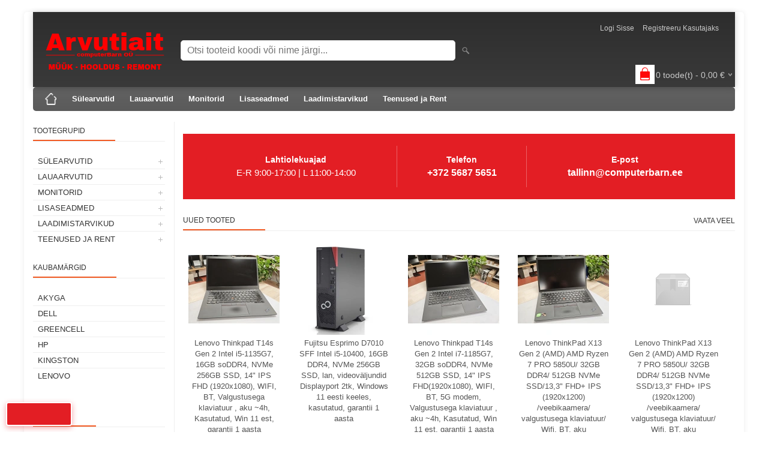

--- FILE ---
content_type: text/html; charset=UTF-8
request_url: https://www.arvutiait.ee/et/a/andmete-kopeerimine-tookorras-kovakettalt
body_size: 487711
content:
<!DOCTYPE html>
<html dir="ltr" lang="et">
<head>
<title>www.arvutiait.ee - kvaliteetsed kasutatud arvutid. Arvutite taastootja juba alates 1999</title>

<meta charset="UTF-8" />
<meta name="keywords" content="Arvutiait Arvutiait.ee kasutatud arvutid taastoodetud arvutid computers laptops sülearvutid projektori rent arvuti rent arvutirent sülearvuti rent arvuti hooldus arvutihooldus arvuti remont arvutiremont kasutatud sülearvuti kasutatud arvuti Dell HP Lenovo" />
<meta name="description" content="www.arvutiait.ee - kvaliteetsed kasutatud arvutid. Arvutite taastootja juba alates 1999 www.arvutiait.ee - kvaliteetsed äriklassi kasutatud taastoodetud sülearvutid-lauaarvutid ja arvutite hooldus ning remont. Arvutite taastootja juba alates 1999-Kogu kaup kohepeal olemas" />
<meta name="author" content="Arvutiait.ee" />
<meta name="generator" content="ShopRoller.com" />
<meta name="csrf-token" content="GSzIc4eRM7Jv2wl2rshyS4MrkdeYkJFuO6wlmfGW" />

<meta property="og:type" content="website" />
<meta property="og:title" content="Arvutiait.ee" />
<meta property="og:image" content="https://www.arvutiait.ee/media/arvutiait/logo/200x100-1.png" />
<meta property="og:url" content="https://www.arvutiait.ee/et/a/andmete-kopeerimine-tookorras-kovakettalt" />
<meta property="og:site_name" content="Arvutiait.ee" />
<meta property="og:description" content="www.arvutiait.ee - kvaliteetsed kasutatud arvutid. Arvutite taastootja juba alates 1999 www.arvutiait.ee - kvaliteetsed äriklassi kasutatud taastoodetud sülearvutid-lauaarvutid ja arvutite hooldus ning remont. Arvutite taastootja juba alates 1999-Kogu kaup kohepeal olemas" />

<meta name="HandheldFriendly" content="True" />
<meta name="MobileOptimized" content="320" />
<meta name="viewport" content="width=device-width, initial-scale=1, minimum-scale=1, maximum-scale=1" />

<base href="https://www.arvutiait.ee/" />


<link rel="stylesheet" href="https://www.arvutiait.ee/skin/bigshop/css/all-2922.css" type="text/css" media="screen" />

<script type="text/javascript" src="https://www.arvutiait.ee/skin/bigshop/js/all-2922.js"></script>


<style id="tk-theme-configurator-css" type="text/css">
body { background-image:url(transparent); }
body { background-color:#ffffff; }
#content { font-family:Arial,Helvetica,sans-serif; }
#content, .product-info .description, .product-info #wishlist-links a, .product-info .product-attributes-wrap { font-size:12px; }
#content { color:#333333; }
h1,h2,h3,h4,h5,h6,.box .box-heading span { font-family:'Arial Black',Gadget,sans-serif; }
h1,h2,h3,h4,h5,h6 { color:#444444; }
#menu,#menu > ul > li > div { background-color:#626262; }
#menu > ul > li > a,#menu > ul > li > div > ul > li > a { color:#FFFFFF; }
#menu > ul > li:hover > a { background-color:#F15A23; }
#menu > ul > li:hover > a,#menu > ul > li ul > li > a:hover { color:#FFFFFF; }
#menu > ul > li > a { font-size:13px; }
#menu > ul > li ul > li > a { font-size:12px; }
.box .box-heading span { color:#333333; }
.box .box-heading { font-size:12px; }
.box .box-heading { border-color:#EEEEEE; }
.box .box-heading span { border-color:#F15A23; }
.box-category > ul > li > a, .box-category > ul > li > ul > li a { color:#333333; }
.box-category a:hover { background-color:#ffffff; }
.box-category > ul > li > a, .box-content.filter label { font-size:13px; }
.box-category > ul > li > ul > li a { font-size:12px; }
a.button, input.button, button.button, .box-product > div .cart a.button, .box-product > div .cart input.button, .product-grid > div 
											.cart a.button, .product-grid > div .cart input.button, .product-list > div .cart a.button, 
											.product-list > div .cart input.button, .button.gray,
											.button-secondary{ background-color:#ffffff; }
a.button, input.button, button.button, .box-product > div .cart a.button, .box-product > div .cart input.button, .product-grid > div 
											.cart a.button, .product-grid > div .cart input.button, .product-list > div .cart a.button, 
											.product-list > div .cart input.button, .button.gray,
											.button-secondary { color:#555; }
a.button:hover, input.button:hover, button.button:hover, .box-product > div .cart a.button:hover, .box-product > div .cart input.button:hover, 
											.product-grid > div .cart a.button:hover, .product-grid > div .cart input.button:hover, 
											.product-list > div .cart a.button:hover, .product-list > div .cart input.button:hover,
											.button-secondary:hover { background-color:#F15A23; }
a.button:hover, input.button:hover, button.button:hover, .box-product > div .cart a.button:hover, .box-product > div .cart input.button:hover, 
											.product-grid > div .cart a.button:hover, .product-grid > div .cart input.button:hover, 
											.product-list > div .cart a.button:hover, .product-list > div .cart input.button:hover,
											.button-secondary:hover { color:#ffffff; }
.button, input.button, button.button, .box-product > div .cart a.button, .box-product > div .cart input.button, .product-grid > div 
											.cart a.button, .product-grid > div .cart input.button, .product-list > div .cart a.button, 
											.product-list > div .cart input.button, .button.gray,
											.button-secondary:hover { font-size:14px; }
#button-cart, .button-primary { background-color:#F15A23; }
#button-cart, .button-primary { color:#ffffff; }
#button-cart:hover, .button-primary:hover { background-color:#444444; }
#button-cart:hover, .button-primary:hover { color:#ffffff; }
.product-list .price, .product-grid .price, .box-product .price-old, .box-product .price { color:#000000; }
.product-grid .price-new, .box-product .price-new, .product-list .price-new { color:#ff0000; }
.product-list .price-old, .product-grid .price-old, .box-product .price-old { color:#000000; }
.product-list .price, .product-grid .price, .product-list .price-old, .product-grid .price-old, .box-product .price-old, .box-product .price, .box-product .price-new   { font-size:14px; }
.product-info .price-tag { color:#ffffff; }
.product-info .price-old { color:#F00; }
.product-info .price-old { font-size:14px; }
.product-info .price-tag { background-color:#F15A23; }
.product-info .price { color:#F15A23; }
.pagination .links a { background-color:#ffffff; }
.pagination .links a { color:#a3a3a3; }
.pagination .links a { border-color:#eeeeee; }
.pagination .links a:hover { background-color:#ffffff; }
.pagination .links a:hover { color:#F15A23; }
.pagination .links a:hover { border-color:#cccccc; }
.pagination .links b { background-color:#F15A23; }
.pagination .links b { color:#ffffff; }
.pagination .links b { border-color:#F15A23; }
#header #cart .heading h4 { background-color:#ff0808; }
#header #cart .heading #cart-total, #header #welcome a, #language, #currency, #header .links { color:#c9c9c9; }
#footer { background-color:#333333; }
#footer h3 { color:#ffffff; }
#footer .column a { color:#f1f1f1; }
#footer .column a:hover { color:#ffffff; }
#powered { color:#f1f1f1; }
#sr-cookie-policy { background-color:#bcbbbb; }
#sr-cookie-policy, #sr-cookie-policy a { color:#ffffff; }
#sr-cookie-policy button { background-color:; }
#sr-cookie-policy button { color:; }
#sr-cookie-policy button:hover { background-color:; }
#sr-cookie-policy button:hover { color:; }
#sr-cookie-policy button { font-size:px; }
</style>
<style id="tk-custom-css" type="text/css">
/* ================================================================
   ARVUTIAIT.EE - HEADER + FOOTER SAMA TAUST
   Header taust tumehall (sama mis footer)
   ================================================================ */

:root {
  --brand-red: #e31e24;
  --brand-red-hover: #c91a1f;
  --brand-dark: #2d2d2d;
  --white: #ffffff;
}

/* ================================================================
   HEADER - TUMEHALL TAUST (SAMA MIS FOOTER'IL)
   ================================================================ */

.header,
#header,
.site-header,
header {
  background-color: var(--brand-dark) !important;
  background: linear-gradient(180deg, #2d2d2d 0%, #3a3a3a 100%) !important;
  padding: 15px 20px !important;
  box-shadow: 0 2px 10px rgba(0, 0, 0, 0.2) !important;
}

/* ================================================================
   "LISA KORVI" NUPUD - PUNASED
   ================================================================ */

button,
.button,
input[type="submit"],
input[type="button"],
.btn-primary {
  background-color: var(--brand-red) !important;
  color: var(--white) !important;
  border: 2px solid var(--white) !important;
  padding: 10px 16px !important;
  font-size: 13px !important;
  font-weight: bold !important;
  text-transform: uppercase !important;
  
  /* Teksti paigutus */
  min-height: 40px !important;
  min-width: 110px !important;
  white-space: normal !important;
  word-wrap: break-word !important;
  line-height: 1.4 !important;
  text-align: center !important;
  
  /* Display */
  display: inline-flex !important;
  align-items: center !important;
  justify-content: center !important;
  
  /* Visuaalsed efektid */
  border-radius: 4px !important;
  cursor: pointer !important;
  text-shadow: 0 1px 3px rgba(0, 0, 0, 0.6) !important;
  box-shadow: 0 3px 10px rgba(227, 30, 36, 0.4) !important;
  transition: all 0.3s ease !important;
}

button:hover,
.button:hover,
input[type="submit"]:hover {
  background-color: var(--brand-red-hover) !important;
  transform: translateY(-2px) !important;
  box-shadow: 0 5px 15px rgba(227, 30, 36, 0.6) !important;
}

button:active,
.button:active {
  transform: translateY(0) !important;
  box-shadow: 0 2px 8px rgba(227, 30, 36, 0.4) !important;
}

/* ================================================================
   HINNAD - PUNASED
   ================================================================ */

.price,
.product-price,
.price-current,
.final-price,
.product-card .price,
.product-item .price {
  color: var(--brand-red) !important;
  font-size: 26px !important;
  font-weight: bold !important;
  display: block !important;
  margin: 10px 0 !important;
}

/* Vana hind */
.price-old,
.old-price,
.regular-price {
  color: #999999 !important;
  font-size: 18px !important;
  text-decoration: line-through !important;
  font-weight: normal !important;
}

/* ================================================================
   TOOTE KAARDID - HOVER EFEKT
   ================================================================ */

.product-card,
.product-item,
.product-grid-item,
.product {
  border: 1px solid #e5e5e5 !important;
  border-radius: 8px !important;
  padding: 15px !important;
  transition: all 0.3s ease !important;
  background: #ffffff !important;
}

.product-card:hover,
.product-item:hover,
.product:hover {
  border-color: var(--brand-red) !important;
  box-shadow: 0 5px 20px rgba(227, 30, 36, 0.15) !important;
  transform: translateY(-3px) !important;
}

/* Toote pilt */
.product-card img,
.product-item img,
.product-image img {
  border-radius: 6px !important;
  transition: transform 0.3s ease !important;
}

.product-card:hover img,
.product-item:hover img {
  transform: scale(1.03) !important;
}

/* Toote pealkiri */
.product-card h3,
.product-item h3,
.product-name,
.product-title {
  color: #333333 !important;
  font-size: 15px !important;
  font-weight: 600 !important;
  line-height: 1.4 !important;
  margin: 10px 0 !important;
}

.product-card h3:hover,
.product-name:hover {
  color: var(--brand-red) !important;
}

/* ================================================================
   FOOTER - TUMEHALL (SAMA TAUST KUI HEADER'IL)
   ================================================================ */

.footer,
#footer,
.site-footer,
footer {
  background-color: var(--brand-dark) !important;
  color: var(--white) !important;
  padding: 40px 20px 20px !important;
  margin-top: 60px !important;
}

.footer h3,
.footer h4,
.footer-heading {
  color: var(--brand-red) !important;
  font-size: 18px !important;
  font-weight: bold !important;
  margin-bottom: 15px !important;
  padding-bottom: 10px !important;
  border-bottom: 2px solid var(--brand-red) !important;
  text-transform: uppercase !important;
}

.footer a {
  color: #cccccc !important;
  text-decoration: none !important;
  transition: color 0.3s ease !important;
  display: block !important;
  padding: 5px 0 !important;
}

.footer a:hover {
  color: var(--white) !important;
  padding-left: 5px !important;
}

.footer p {
  color: #cccccc !important;
  line-height: 1.8 !important;
}

/* Makseviiside logod */
.payment-methods,
.footer .payment-logos {
  text-align: center !important;
  margin: 30px auto 20px !important;
  padding: 20px 0 !important;
}

.payment-methods img,
.footer img {
  height: 40px !important;
  margin: 5px 8px !important;
  background: var(--white) !important;
  padding: 5px !important;
  border-radius: 4px !important;
  box-shadow: 0 2px 8px rgba(0, 0, 0, 0.1) !important;
  transition: transform 0.3s ease !important;
  display: inline-block !important;
}

.payment-methods img:hover,
.footer img:hover {
  transform: translateY(-3px) !important;
  box-shadow: 0 4px 12px rgba(0, 0, 0, 0.15) !important;
}

/* Copyright */
.footer .copyright,
.copyright-text {
  text-align: center !important;
  padding-top: 20px !important;
  margin-top: 20px !important;
  border-top: 1px solid #444444 !important;
  color: #999999 !important;
  font-size: 13px !important;
}

/* ================================================================
   MOBILE OPTIMEERIMISED
   ================================================================ */

@media (max-width: 768px) {
  
  .header {
    padding: 12px 15px !important;
  }
  
  button,
  .button,
  input[type="submit"] {
    width: 100% !important;
    min-width: unset !important;
    padding: 12px 15px !important;
    font-size: 13px !important;
    margin: 5px 0 !important;
  }
  
  .price,
  .product-price {
    font-size: 22px !important;
  }
  
  .product-card,
  .product-item {
    margin-bottom: 15px !important;
    padding: 12px !important;
  }
  
  .footer {
    padding: 30px 15px 15px !important;
  }
  
  .footer h3 {
    font-size: 16px !important;
  }
  
  .payment-methods img,
  .footer img {
    height: 30px !important;
    margin: 3px 5px !important;
  }
}

@media (max-width: 480px) {
  
  button,
  .button {
    font-size: 12px !important;
    padding: 10px 12px !important;
  }
  
  .price {
    font-size: 20px !important;
  }
  
  .product-card h3,
  .product-name {
    font-size: 13px !important;
  }
  
  .payment-methods img {
    height: 25px !important;
    margin: 2px 3px !important;
  }
}

/* ================================================================
   LÕPP
   Header taust: Tumehall #2d2d2d (sama mis footer'il)
   Header tekstid: Jäävad nagu on (ei muuda!)
   ================================================================ */
</style>

<script type="text/javascript">
if(!Roller) var Roller = {};
Roller.config = new Array();
Roller.config['base_url'] = 'https://www.arvutiait.ee/et/';
Roller.config['base_path'] = '/';
Roller.config['cart/addtocart/after_action'] = '1';
Roller.config['skin_url'] = 'https://www.arvutiait.ee/skin/bigshop/';
Roller.config['translate-fill_required_fields'] = 'Palun täida kõik kohustuslikud väljad';
Roller.t = {"form_error_fill_required_fields":"Palun t\u00e4ida k\u00f5ik kohustuslikud v\u00e4ljad","cart_error_no_items_selected":"Vali tooted!"}
</script>


<meta name="google-site-verification" content="X1gZ-8dQegH5HZ5d3Jtra_ENRV11Mh5V5TnTGEKZJ5U" />

            <!-- Global Site Tag (gtag.js) - Google Analytics -->
        <script type="text/javascript">
            window.dataLayer = window.dataLayer || [];
            function gtag(){dataLayer.push(arguments);}
            gtag('consent', 'default', {
                'ad_user_data': 'denied',
                'ad_personalization': 'denied',
                'ad_storage': 'denied',
                'analytics_storage': 'denied',
                'wait_for_update': 500,
              });
            gtag('js', new Date());

            gtag('config', 'G-56773CXECS' );
        </script>
        <script type="text/javascript" async src="https://www.googletagmanager.com/gtag/js?id=G-56773CXECS"></script>
        <script>
        /*
         *   Called when consent changes. Assumes that consent object contains keys which
         *   directly correspond to Google consent types.
         */
        const googleUserConsentListener = function() {
            let consent = this.options;
            gtag('consent', 'update', {
                'ad_user_data': consent.marketing,
                'ad_personalization': consent.marketing,
                'ad_storage': consent.marketing,
                'analytics_storage': consent.analytics
            });
        };

        $('document').ready(function(){
            Roller.Events.on('onUserConsent', googleUserConsentListener);
        });
    </script>
    <!-- Global Site Tag (gtag.js) - Google Analytics Events -->
    
    <!-- Global Site Tag (gtag.js) - Google Analytics Event listeners -->
	        <script type="text/javascript">
            let currency = "eur".toUpperCase();
            let shop = "";

            $(document).bind('sr:cart.changed', function(event, options) {
                let categories = [];
                //if product qty is positive then add
                if (!options || options.quantity_added_to_cart <= 0)
                {
                    //no track remove_from_cart
                    return;
                }

                //take product first category path(taxonomy)
                if (options.product_categories.length > 0)
                {
                    let category_parts = options.product_categories[0].split(" > ")
                    if (category_parts.length > 0) {
                        categories = categories.concat(category_parts);
                    }
                }
                gtag('event', 'add_to_cart', {
                    currency: currency,
                    value: options.product_price * options.quantity_added_to_cart,
                    items: [
                        {
                            item_id: options.product_sku,
                            item_name: options.product_title,
                            affiliation: shop,
                            item_brand: options.product_brand,
                            item_category: categories[0],
                            item_category2: categories[1],
                            item_category3: categories[2],
                            item_category4: categories[3],
                            item_category5: categories[4],
                            price: options.product_price,
                            quantity: options.quantity_added_to_cart
                        }
                    ]
                })
            })
        </script>
	
</head>

<body class="browser-chrome browser-chrome-131.0.0.0 tk-language-et_EE page-template-page-2columns_left content-template-content-index tk-front-page">

<div id="fb-root"></div>
<script type="text/plain" data-category="analytics" async defer crossorigin="anonymous" src="https://connect.facebook.net/et_EE/sdk.js#xfbml=1&version=v11.0&appId=386731248061277&autoLogAppEvents=1"></script>

<div class="main-wrapper">

	<div id="header">
		<div id="welcome">

		
		
				<a href="https://www.arvutiait.ee/et/login">Logi sisse</a>
	
				<a href="https://www.arvutiait.ee/et/account/register">Registreeru kasutajaks</a>        
	

</div>

<div id="header-content-block"></div>

<div id="logo"><a href="https://www.arvutiait.ee/et/home">
			<img src="https://www.arvutiait.ee/media/arvutiait/logo/200x100-1.png" alt="Arvutiait.ee" />
	</a></div>

<div id="search"><form id="searchForm" action="https://www.arvutiait.ee/et/search" method="get">
			<input type="hidden" name="page" value="1" />
	<input type="hidden" name="q" value="" />
</form>

<div class="button-search"></div>
<input type="text" id="filter_name" name="filter_name" value="" placeholder="Otsi tooteid koodi või nime järgi..." onClick="this.select();" onKeyDown="this.style.color = '#333';" class="search-autocomplete" />
</div>

		<div id="cart" class="">
		<div class="heading" onclick="window.location='https://www.arvutiait.ee/et/cart'">
			<h4><img width="32" height="32" alt="" src="https://www.arvutiait.ee/skin/bigshop/image/cart-bg.png"></h4>
			<a><span id="cart-total">
				<span id="cart_total_qty">0</span> toode(t) - 
				<span id="cart_total_sum">0,00</span> €
			</span></a>
		</div>
		<div class="content"></div>
	</div>
	</div>

		<div id="menu">
		
<span>Menüü</span>
<ul>
			<li class="home">
		<a href="https://www.arvutiait.ee/et/home"><span>home</span></a>
	</li>
	
		
		<li class="tk-category-150 tk-category-sulearvutid" style="z-index:1100;">
			<a href="https://www.arvutiait.ee/et/c/sulearvutid">Sülearvutid</a>
			
<div class="level level_1">
	<ul>

	
		<li class="tk-category-152 tk-category-13-ekraaniga">
			<a href="https://www.arvutiait.ee/et/c/13-ekraaniga">13&quot;-ekraaniga</a>
			
		</li>

	
		<li class="tk-category-153 tk-category-14-ekraaniga">
			<a href="https://www.arvutiait.ee/et/c/14-ekraaniga">14&quot;-ekraaniga</a>
			
		</li>

	
		<li class="tk-category-154 tk-category-15-ekraaniga">
			<a href="https://www.arvutiait.ee/et/c/15-ekraaniga">15&quot;-ekraaniga</a>
			
		</li>

	
	</ul>
</div>
		</li>
	
		
	
		<li class="tk-category-157 tk-category-lauaarvutid" style="z-index:1099;">
			<a href="https://www.arvutiait.ee/et/c/lauaarvutid">Lauaarvutid  </a>
			
<div class="level level_1">
	<ul>

	
		<li class="tk-category-159 tk-category-all-in-one-arvutid">
			<a href="https://www.arvutiait.ee/et/c/all-in-one-arvutid">All-in-one arvutid</a>
			
		</li>

	
	</ul>
</div>
		</li>
	
		
	
		<li class="tk-category-162 tk-category-monitorid" style="z-index:1098;">
			<a href="https://www.arvutiait.ee/et/c/monitorid">Monitorid</a>
			
<div class="level level_1">
	<ul>

	
		<li class="tk-category-168 tk-category-23-monitor">
			<a href="https://www.arvutiait.ee/et/c/23-monitor">23&quot; monitor</a>
			
		</li>

	
		<li class="tk-category-199 tk-category-kaablid-ja-adaptrid">
			<a href="https://www.arvutiait.ee/et/c/kaablid-ja-adaptrid">kaablid ja adaptrid</a>
			
		</li>

	
		<li class="tk-category-173 tk-category-monitoride-telerite-seinakinnitused">
			<a href="https://www.arvutiait.ee/et/c/monitoride-telerite-seinakinnitused">Monitoride-telerite seinakinnitused</a>
			
		</li>

	
	</ul>
</div>
		</li>
	
		
	
		<li class="tk-category-174 tk-category-lisaseadmed" style="z-index:1097;">
			<a href="https://www.arvutiait.ee/et/c/lisaseadmed">Lisaseadmed</a>
			
<div class="level level_1">
	<ul>

	
		<li class="tk-category-223 tk-category-komponendid">
			<a href="https://www.arvutiait.ee/et/c/komponendid">Komponendid</a>
			
<div class="level level_2">
	<ul>

	
		<li class="tk-category-208 tk-category-vorguseadmed">
			<a href="https://www.arvutiait.ee/et/c/vorguseadmed">Võrguseadmed</a>
			
<div class="level level_3">
	<ul>

	
		<li class="tk-category-209 tk-category-vorgukaablid">
			<a href="https://www.arvutiait.ee/et/c/vorgukaablid">Võrgukaablid</a>
			
		</li>

	
	</ul>
</div>
		</li>

	
		<li class="tk-category-222 tk-category-valised-andmekandjad">
			<a href="https://www.arvutiait.ee/et/c/valised-andmekandjad">Välised andmekandjad</a>
			
		</li>

	
		<li class="tk-category-198 tk-category-lauaarvuti-lisa-kaardid">
			<a href="https://www.arvutiait.ee/et/c/lauaarvuti-lisa-kaardid">Lauaarvuti lisa kaardid</a>
			
		</li>

	
		<li class="tk-category-178 tk-category-sulearvuti-malud">
			<a href="https://www.arvutiait.ee/et/c/sulearvuti-malud">Sülearvuti mälud</a>
			
<div class="level level_3">
	<ul>

	
		<li class="tk-category-243 tk-category-soddr3">
			<a href="https://www.arvutiait.ee/et/c/soddr3">soDDR3</a>
			
		</li>

	
		<li class="tk-category-244 tk-category-soddr3l">
			<a href="https://www.arvutiait.ee/et/c/soddr3l">soDDR3L</a>
			
		</li>

	
		<li class="tk-category-245 tk-category-soddr4">
			<a href="https://www.arvutiait.ee/et/c/soddr4">soDDR4</a>
			
		</li>

	
	</ul>
</div>
		</li>

	
		<li class="tk-category-265 tk-category-varuosad">
			<a href="https://www.arvutiait.ee/et/c/varuosad">Varuosad</a>
			
		</li>

	
		<li class="tk-category-251 tk-category-toitekaablid">
			<a href="https://www.arvutiait.ee/et/c/toitekaablid">toitekaablid</a>
			
		</li>

	
	</ul>
</div>
		</li>

	
		<li class="tk-category-227 tk-category-hiired">
			<a href="https://www.arvutiait.ee/et/c/hiired">Hiired</a>
			
<div class="level level_2">
	<ul>

	
		<li class="tk-category-237 tk-category-juhtmega-hiir">
			<a href="https://www.arvutiait.ee/et/c/juhtmega-hiir">Juhtmega hiir</a>
			
		</li>

	
		<li class="tk-category-238 tk-category-juhtmevaba-hiir">
			<a href="https://www.arvutiait.ee/et/c/juhtmevaba-hiir">Juhtmevaba hiir</a>
			
		</li>

	
		<li class="tk-category-252 tk-category-hiirematid">
			<a href="https://www.arvutiait.ee/et/c/hiirematid">Hiirematid</a>
			
		</li>

	
	</ul>
</div>
		</li>

	
		<li class="tk-category-228 tk-category-klaviatuurid">
			<a href="https://www.arvutiait.ee/et/c/klaviatuurid">Klaviatuurid</a>
			
<div class="level level_2">
	<ul>

	
		<li class="tk-category-234 tk-category-juhtmega-klaviatuur">
			<a href="https://www.arvutiait.ee/et/c/juhtmega-klaviatuur">Juhtmega klaviatuur</a>
			
		</li>

	
		<li class="tk-category-262 tk-category-klaviatuuri-kleebised">
			<a href="https://www.arvutiait.ee/et/c/klaviatuuri-kleebised">Klaviatuuri kleebised</a>
			
		</li>

	
	</ul>
</div>
		</li>

	
		<li class="tk-category-179 tk-category-sulearvuti-dockid">
			<a href="https://www.arvutiait.ee/et/c/sulearvuti-dockid">Sülearvuti dockid</a>
			
		</li>

	
		<li class="tk-category-201 tk-category-sulearvuti-kotid">
			<a href="https://www.arvutiait.ee/et/c/sulearvuti-kotid">Sülearvuti kotid</a>
			
		</li>

	
		<li class="tk-category-183 tk-category-sulearvuti-klaviatuurid">
			<a href="https://www.arvutiait.ee/et/c/sulearvuti-klaviatuurid">Sülearvuti klaviatuurid</a>
			
		</li>

	
		<li class="tk-category-184 tk-category-sulearvuti-ekraanid">
			<a href="https://www.arvutiait.ee/et/c/sulearvuti-ekraanid">Sülearvuti ekraanid</a>
			
		</li>

	
		<li class="tk-category-219 tk-category-tarkvara">
			<a href="https://www.arvutiait.ee/et/c/tarkvara">Tarkvara</a>
			
		</li>

	
		<li class="tk-category-204 tk-category-videokaardid">
			<a href="https://www.arvutiait.ee/et/c/videokaardid">Videokaardid</a>
			
		</li>

	
		<li class="tk-category-210 tk-category-kassatehnika">
			<a href="https://www.arvutiait.ee/et/c/kassatehnika">Kassatehnika</a>
			
		</li>

	
		<li class="tk-category-217 tk-category-vabaaja-tooted">
			<a href="https://www.arvutiait.ee/et/c/vabaaja-tooted">Vabaaja tooted</a>
			
<div class="level level_2">
	<ul>

	
		<li class="tk-category-200 tk-category-audio">
			<a href="https://www.arvutiait.ee/et/c/audio">Audio</a>
			
		</li>

	
		<li class="tk-category-250 tk-category-tooriistad">
			<a href="https://www.arvutiait.ee/et/c/tooriistad">Tööriistad</a>
			
		</li>

	
		<li class="tk-category-263 tk-category-3d-printerid-ja-tarvikud">
			<a href="https://www.arvutiait.ee/et/c/3d-printerid-ja-tarvikud">3D printerid ja tarvikud</a>
			
		</li>

	
	</ul>
</div>
		</li>

	
	</ul>
</div>
		</li>
	
		
	
		<li class="tk-category-207 tk-category-laadimistarvikud" style="z-index:1096;">
			<a href="https://www.arvutiait.ee/et/c/laadimistarvikud">Laadimistarvikud</a>
			
<div class="level level_1">
	<ul>

	
		<li class="tk-category-176 tk-category-akud">
			<a href="https://www.arvutiait.ee/et/c/akud">Akud</a>
			
		</li>

	
		<li class="tk-category-175 tk-category-laadijad">
			<a href="https://www.arvutiait.ee/et/c/laadijad">Laadijad</a>
			
		</li>

	
		<li class="tk-category-226 tk-category-laadijad-autosse">
			<a href="https://www.arvutiait.ee/et/c/laadijad-autosse">Laadijad autosse</a>
			
		</li>

	
		<li class="tk-category-224 tk-category-laadimis-juhtmed">
			<a href="https://www.arvutiait.ee/et/c/laadimis-juhtmed">Laadimis juhtmed</a>
			
<div class="level level_2">
	<ul>

	
		<li class="tk-category-247 tk-category-usb-c-kaabel">
			<a href="https://www.arvutiait.ee/et/c/usb-c-kaabel">USB-C kaabel </a>
			
		</li>

	
		<li class="tk-category-249 tk-category-adaptrid-uleminekud">
			<a href="https://www.arvutiait.ee/et/c/adaptrid-uleminekud">Adaptrid/üleminekud</a>
			
		</li>

	
	</ul>
</div>
		</li>

	
		<li class="tk-category-225 tk-category-akupangad">
			<a href="https://www.arvutiait.ee/et/c/akupangad">Akupangad</a>
			
		</li>

	
	</ul>
</div>
		</li>
	
		
	
		<li class="tk-category-270 tk-category-teenused-ja-rent" style="z-index:1095;">
			<a href="https://www.arvutiait.ee/et/c/teenused-ja-rent">Teenused ja Rent</a>
			
<div class="level level_1">
	<ul>

	
		<li class="tk-category-218 tk-category-teenused">
			<a href="https://www.arvutiait.ee/et/c/teenused">Teenused</a>
			
		</li>

	
		<li class="tk-category-254 tk-category-tooriista-rent">
			<a href="https://www.arvutiait.ee/et/c/tooriista-rent">Tööriista rent</a>
			
		</li>

	
		<li class="tk-category-213 tk-category-esitlusseadmete-rent">
			<a href="https://www.arvutiait.ee/et/c/esitlusseadmete-rent">Esitlusseadmete rent</a>
			
		</li>

	
	</ul>
</div>
		</li>
	
		
	</ul>
	</div>
	<div id="container">

				<div id="notification">
					</div>

				<div id="column-left">

						
<div class="box category">
	<div class="box-heading"><span>Tootegrupid</span></div>
	<div class="box-content box-category">
		<ul id="custom_accordion">

						
		
		
		<li class="level_0 tk-category-150">
			<a class="cuuchild " href="https://www.arvutiait.ee/et/c/sulearvutid">Sülearvutid</a> <span class="down"></span>
			<ul>
												
		
		
		<li class="level_1 tk-category-152">
			<a class="nochild " href="https://www.arvutiait.ee/et/c/13-ekraaniga">13&quot;-ekraaniga</a>
		</li>

			
		
		<li class="level_1 tk-category-153">
			<a class="nochild " href="https://www.arvutiait.ee/et/c/14-ekraaniga">14&quot;-ekraaniga</a>
		</li>

			
		
		<li class="level_1 tk-category-154">
			<a class="nochild " href="https://www.arvutiait.ee/et/c/15-ekraaniga">15&quot;-ekraaniga</a>
		</li>

				</ul>
		</li>

				
		
		<li class="level_0 tk-category-157">
			<a class="cuuchild " href="https://www.arvutiait.ee/et/c/lauaarvutid">Lauaarvutid  </a> <span class="down"></span>
			<ul>
												
		
		
		<li class="level_1 tk-category-159">
			<a class="nochild " href="https://www.arvutiait.ee/et/c/all-in-one-arvutid">All-in-one arvutid</a>
		</li>

				</ul>
		</li>

				
		
		<li class="level_0 tk-category-162">
			<a class="cuuchild " href="https://www.arvutiait.ee/et/c/monitorid">Monitorid</a> <span class="down"></span>
			<ul>
												
		
		
		<li class="level_1 tk-category-168">
			<a class="nochild " href="https://www.arvutiait.ee/et/c/23-monitor">23&quot; monitor</a>
		</li>

			
		
		<li class="level_1 tk-category-199">
			<a class="nochild " href="https://www.arvutiait.ee/et/c/kaablid-ja-adaptrid">kaablid ja adaptrid</a>
		</li>

			
		
		<li class="level_1 tk-category-173">
			<a class="nochild " href="https://www.arvutiait.ee/et/c/monitoride-telerite-seinakinnitused">Monitoride-telerite seinakinnitused</a>
		</li>

				</ul>
		</li>

				
		
		<li class="level_0 tk-category-174">
			<a class="cuuchild " href="https://www.arvutiait.ee/et/c/lisaseadmed">Lisaseadmed</a> <span class="down"></span>
			<ul>
												
		
		
		<li class="level_1 tk-category-223">
			<a class="cuuchild " href="https://www.arvutiait.ee/et/c/komponendid">Komponendid</a> <span class="down"></span>
			<ul>
												
		
		
		<li class="level_2 tk-category-208">
			<a class="cuuchild " href="https://www.arvutiait.ee/et/c/vorguseadmed">Võrguseadmed</a> <span class="down"></span>
			<ul>
												
		
		
		<li class="level_3 tk-category-209">
			<a class="nochild " href="https://www.arvutiait.ee/et/c/vorgukaablid">Võrgukaablid</a>
		</li>

				</ul>
		</li>

				
		
		<li class="level_2 tk-category-222">
			<a class="nochild " href="https://www.arvutiait.ee/et/c/valised-andmekandjad">Välised andmekandjad</a>
		</li>

			
		
		<li class="level_2 tk-category-198">
			<a class="nochild " href="https://www.arvutiait.ee/et/c/lauaarvuti-lisa-kaardid">Lauaarvuti lisa kaardid</a>
		</li>

			
		
		<li class="level_2 tk-category-178">
			<a class="cuuchild " href="https://www.arvutiait.ee/et/c/sulearvuti-malud">Sülearvuti mälud</a> <span class="down"></span>
			<ul>
												
		
		
		<li class="level_3 tk-category-243">
			<a class="nochild " href="https://www.arvutiait.ee/et/c/soddr3">soDDR3</a>
		</li>

			
		
		<li class="level_3 tk-category-244">
			<a class="nochild " href="https://www.arvutiait.ee/et/c/soddr3l">soDDR3L</a>
		</li>

			
		
		<li class="level_3 tk-category-245">
			<a class="nochild " href="https://www.arvutiait.ee/et/c/soddr4">soDDR4</a>
		</li>

				</ul>
		</li>

				
		
		<li class="level_2 tk-category-265">
			<a class="nochild " href="https://www.arvutiait.ee/et/c/varuosad">Varuosad</a>
		</li>

			
		
		<li class="level_2 tk-category-251">
			<a class="nochild " href="https://www.arvutiait.ee/et/c/toitekaablid">toitekaablid</a>
		</li>

				</ul>
		</li>

				
		
		<li class="level_1 tk-category-227">
			<a class="cuuchild " href="https://www.arvutiait.ee/et/c/hiired">Hiired</a> <span class="down"></span>
			<ul>
												
		
		
		<li class="level_2 tk-category-237">
			<a class="nochild " href="https://www.arvutiait.ee/et/c/juhtmega-hiir">Juhtmega hiir</a>
		</li>

			
		
		<li class="level_2 tk-category-238">
			<a class="nochild " href="https://www.arvutiait.ee/et/c/juhtmevaba-hiir">Juhtmevaba hiir</a>
		</li>

			
		
		<li class="level_2 tk-category-252">
			<a class="nochild " href="https://www.arvutiait.ee/et/c/hiirematid">Hiirematid</a>
		</li>

				</ul>
		</li>

				
		
		<li class="level_1 tk-category-228">
			<a class="cuuchild " href="https://www.arvutiait.ee/et/c/klaviatuurid">Klaviatuurid</a> <span class="down"></span>
			<ul>
												
		
		
		<li class="level_2 tk-category-234">
			<a class="nochild " href="https://www.arvutiait.ee/et/c/juhtmega-klaviatuur">Juhtmega klaviatuur</a>
		</li>

			
		
		<li class="level_2 tk-category-262">
			<a class="nochild " href="https://www.arvutiait.ee/et/c/klaviatuuri-kleebised">Klaviatuuri kleebised</a>
		</li>

				</ul>
		</li>

				
		
		<li class="level_1 tk-category-179">
			<a class="nochild " href="https://www.arvutiait.ee/et/c/sulearvuti-dockid">Sülearvuti dockid</a>
		</li>

			
		
		<li class="level_1 tk-category-201">
			<a class="nochild " href="https://www.arvutiait.ee/et/c/sulearvuti-kotid">Sülearvuti kotid</a>
		</li>

			
		
		<li class="level_1 tk-category-183">
			<a class="nochild " href="https://www.arvutiait.ee/et/c/sulearvuti-klaviatuurid">Sülearvuti klaviatuurid</a>
		</li>

			
		
		<li class="level_1 tk-category-184">
			<a class="nochild " href="https://www.arvutiait.ee/et/c/sulearvuti-ekraanid">Sülearvuti ekraanid</a>
		</li>

			
		
		<li class="level_1 tk-category-219">
			<a class="nochild " href="https://www.arvutiait.ee/et/c/tarkvara">Tarkvara</a>
		</li>

			
		
		<li class="level_1 tk-category-204">
			<a class="nochild " href="https://www.arvutiait.ee/et/c/videokaardid">Videokaardid</a>
		</li>

			
		
		<li class="level_1 tk-category-210">
			<a class="nochild " href="https://www.arvutiait.ee/et/c/kassatehnika">Kassatehnika</a>
		</li>

			
		
		<li class="level_1 tk-category-217">
			<a class="cuuchild " href="https://www.arvutiait.ee/et/c/vabaaja-tooted">Vabaaja tooted</a> <span class="down"></span>
			<ul>
												
		
		
		<li class="level_2 tk-category-200">
			<a class="nochild " href="https://www.arvutiait.ee/et/c/audio">Audio</a>
		</li>

			
		
		<li class="level_2 tk-category-250">
			<a class="nochild " href="https://www.arvutiait.ee/et/c/tooriistad">Tööriistad</a>
		</li>

			
		
		<li class="level_2 tk-category-263">
			<a class="nochild " href="https://www.arvutiait.ee/et/c/3d-printerid-ja-tarvikud">3D printerid ja tarvikud</a>
		</li>

				</ul>
		</li>

					</ul>
		</li>

				
		
		<li class="level_0 tk-category-207">
			<a class="cuuchild " href="https://www.arvutiait.ee/et/c/laadimistarvikud">Laadimistarvikud</a> <span class="down"></span>
			<ul>
												
		
		
		<li class="level_1 tk-category-176">
			<a class="nochild " href="https://www.arvutiait.ee/et/c/akud">Akud</a>
		</li>

			
		
		<li class="level_1 tk-category-175">
			<a class="nochild " href="https://www.arvutiait.ee/et/c/laadijad">Laadijad</a>
		</li>

			
		
		<li class="level_1 tk-category-226">
			<a class="nochild " href="https://www.arvutiait.ee/et/c/laadijad-autosse">Laadijad autosse</a>
		</li>

			
		
		<li class="level_1 tk-category-224">
			<a class="cuuchild " href="https://www.arvutiait.ee/et/c/laadimis-juhtmed">Laadimis juhtmed</a> <span class="down"></span>
			<ul>
												
		
		
		<li class="level_2 tk-category-247">
			<a class="nochild " href="https://www.arvutiait.ee/et/c/usb-c-kaabel">USB-C kaabel </a>
		</li>

			
		
		<li class="level_2 tk-category-249">
			<a class="nochild " href="https://www.arvutiait.ee/et/c/adaptrid-uleminekud">Adaptrid/üleminekud</a>
		</li>

				</ul>
		</li>

				
		
		<li class="level_1 tk-category-225">
			<a class="nochild " href="https://www.arvutiait.ee/et/c/akupangad">Akupangad</a>
		</li>

				</ul>
		</li>

				
		
		<li class="level_0 tk-category-270">
			<a class="cuuchild " href="https://www.arvutiait.ee/et/c/teenused-ja-rent">Teenused ja Rent</a> <span class="down"></span>
			<ul>
												
		
		
		<li class="level_1 tk-category-218">
			<a class="nochild " href="https://www.arvutiait.ee/et/c/teenused">Teenused</a>
		</li>

			
		
		<li class="level_1 tk-category-254">
			<a class="nochild " href="https://www.arvutiait.ee/et/c/tooriista-rent">Tööriista rent</a>
		</li>

			
		
		<li class="level_1 tk-category-213">
			<a class="nochild " href="https://www.arvutiait.ee/et/c/esitlusseadmete-rent">Esitlusseadmete rent</a>
		</li>

				</ul>
		</li>

		
		</ul>
	</div>
</div>

<script type="text/javascript">
$(document).ready(function() {
	$('#custom_accordion').customAccordion({
		classExpand : 'cid18',
		menuClose: false,
		autoClose: true,
		saveState: false,
		disableLink: false,		
		autoExpand: true
	});
});
</script>
		
				
				<div class="box">
			<div class="box-heading"><span>Kaubamärgid</span></div>
			<div class="box-content box-category">
				<ul>
				
					<li><a href="https://www.arvutiait.ee/et/b/akyga" class="nochild ">Akyga</a></li>

				
					<li><a href="https://www.arvutiait.ee/et/b/dell" class="nochild ">Dell</a></li>

				
					<li><a href="https://www.arvutiait.ee/et/b/greencell-1" class="nochild ">GreenCell</a></li>

				
					<li><a href="https://www.arvutiait.ee/et/b/hp-1" class="nochild ">HP</a></li>

				
					<li><a href="https://www.arvutiait.ee/et/b/kingston-1" class="nochild ">Kingston</a></li>

				
					<li><a href="https://www.arvutiait.ee/et/b/lenovo-1" class="nochild ">Lenovo</a></li>

												</ul>
			</div>
		</div>

	




<div class="box" style="width:190px; overflow:hidden;"><div class="fb-like-box" 
 data-href="https://www.facebook.com/people/Arvutiaitee/100090731433197/" 
 data-width="190" 
 data-height="310" 
 data-colorscheme="light" 
  data-show-faces="true" 
 data-stream="true" 
 data-header="false"></div></div>

		
				
				<div class="box blog-recent-articles">
			<div class="box-heading"><span>Uudised</span></div>
			<div class="box-content box-category">
				<ul>
				
					<li class="blog-article">
						<a href="https://www.arvutiait.ee/et/n/arvutiait-poe-lahtioleku-ajad-detsembris" class="nochild">
							Pühadel puhkame!							<span class="blog-meta">24.11.2025</span>
						</a>
					</li>

				
					<li class="blog-article">
						<a href="https://www.arvutiait.ee/et/n/linux-mint-tarkvara" class="nochild">
							Linux Mint tarkvara							<span class="blog-meta">24.11.2025</span>
						</a>
					</li>

				
					<li class="blog-article">
						<a href="https://www.arvutiait.ee/et/n/linux-mint-ja-windows-11-vordlus" class="nochild">
							Linux mint ja Windows 11 võrdlus							<span class="blog-meta">24.11.2025</span>
						</a>
					</li>

				
					<li class="blog-article">
						<a href="https://www.arvutiait.ee/et/n/tutvu-linux-mint-voimalustega" class="nochild">
							Tutvu Linux Mint võimalustega 							<span class="blog-meta">24.11.2025</span>
						</a>
					</li>

				
					<li class="blog-article">
						<a href="https://www.arvutiait.ee/et/n/eesti-vabariigi-digitaalse-pettusemaastiku-ja-ennetusstrateegiate-ammendav-analuus-osa-2" class="nochild">
							Eesti Vabariigi digitaalse pettusemaastiku ja ennetusstrateegiate ammendav analüüs osa 2							<span class="blog-meta">24.11.2025</span>
						</a>
					</li>

				
					<li class="blog-article">
						<a href="https://www.arvutiait.ee/et/n/eesti-vabariigi-digitaalse-pettusemaastiku-ja-ennetusstrateegiate-ammendav-analuus" class="nochild">
							Eesti Vabariigi digitaalse pettusemaastiku ja ennetusstrateegiate ammendav analüüs							<span class="blog-meta">24.11.2025</span>
						</a>
					</li>

				
					<li class="blog-article">
						<a href="https://www.arvutiait.ee/et/n/windows-10-tarbijatele-moeldud-pikendatud-turvavarskendused-esu" class="nochild">
							Windows 10 tarbijatele mõeldud pikendatud turvavärskendused (ESU)							<span class="blog-meta">06.10.2025</span>
						</a>
					</li>

				
					<li class="blog-article">
						<a href="https://www.arvutiait.ee/et/n/windows-10-ajapikenuds-ja-id-kaardiga-toimuv" class="nochild">
							Windows 10 ajapikendus ja ID kaardiga toimuv							<span class="blog-meta">26.09.2025</span>
						</a>
					</li>

				
					<li class="blog-article">
						<a href="https://www.arvutiait.ee/et/n/windows-10-uuendamine-windows-11-peale" class="nochild">
							Windows 10 uuendamine Windows 11 peale 							<span class="blog-meta">26.02.2025</span>
						</a>
					</li>

				
					<li class="blog-article">
						<a href="https://www.arvutiait.ee/et/n/lahtiolekuajad-puhadel" class="nochild">
							Lahtiolekuajad pühadel							<span class="blog-meta">18.12.2024</span>
						</a>
					</li>

								</ul>
			</div>
		</div>

	

		</div>

		 
		<div id="content">

						
						<div class="center-col">

		
		<div class="frontpage_content_1">
					
				
		
			<!-- PrestaShop versioon ILMA emojideta -->
<div style="background-color: #e31e24; color: white; padding: 20px; text-align: center; margin: 20px 0;">
<table style="width: 100%; max-width: 900px; margin: 0 auto; border-spacing: 0;" cellpadding="10">
<tbody>
<tr>
<td style="padding: 15px; text-align: center; border-right: 1px solid rgba(255,255,255,0.3);"><strong style="display: block; font-size: 14px; margin-bottom: 5px;">Lahtiolekuajad</strong> <span style="font-size: 15px;">E-R 9:00-17:00 | L 11:00-14:00</span></td>
<td style="padding: 15px; text-align: center; border-right: 1px solid rgba(255,255,255,0.3);"><strong style="display: block; font-size: 14px; margin-bottom: 5px;">Telefon</strong> <a style="color: white; text-decoration: none; font-size: 16px; font-weight: bold;" href="tel:+37256875651">+372 5687 5651</a></td>
<td style="padding: 15px; text-align: center;"><strong style="display: block; font-size: 14px; margin-bottom: 5px;">E-post</strong> <a style="color: white; text-decoration: none; font-size: 16px; font-weight: bold;" href="mailto:tallinn@computerbarn.ee">tallinn@computerbarn.ee</a></td>
</tr>
</tbody>
</table>
</div>
		
				
	
		</div>

		<div class="frontpage_banner_1">
					
				
		
				
	
		</div>

		<div class="frontpage_banner_2">
					
				
		
				
	
		</div>

		
	<div class="box new-products">
		<div class="box-heading">
			<span>Uued tooted</span>

						<a href="https://www.arvutiait.ee/et/product/new">Vaata veel</a>
					</div>
		<div class="box-content product-grid">
									
					
<div>
	<div class="image">

				
		<a href="https://www.arvutiait.ee/et/a/lenovo-thinkpad-t14s-gen-2-intel-i5-1135g7-16gb-soddr4-nvme-256gb-ssd-14-ips-fhd-1920x1080-wifi-bt-valgustusega-klaviatuur-aku-4h-kasutatud-win-11-est-garantii-1-aasta">

						
						<img src="https://www.arvutiait.ee/media/arvutiait/.product-image/small/product/cdn.erply.com/2926-img-20260109-150409.jpg.webp" alt="Lenovo Thinkpad T14s Gen 2 Intel i5-1135G7, 16GB soDDR4, NVMe 256GB SSD, 14&quot; IPS FHD (1920x1080), WIFI, BT, Valgustusega klaviatuur , aku ~4h, Kasutatud, Win 11 est, garantii 1 aasta" />

		</a>
	</div>
	<div class="name"><a href="https://www.arvutiait.ee/et/a/lenovo-thinkpad-t14s-gen-2-intel-i5-1135g7-16gb-soddr4-nvme-256gb-ssd-14-ips-fhd-1920x1080-wifi-bt-valgustusega-klaviatuur-aku-4h-kasutatud-win-11-est-garantii-1-aasta">Lenovo Thinkpad T14s Gen 2 Intel i5-1135G7, 16GB soDDR4, NVMe 256GB SSD, 14" IPS FHD (1920x1080), WIFI, BT, Valgustusega klaviatuur , aku ~4h, Kasutatud, Win 11 est, garantii 1 aasta</a></div>
	<div class="description">
				<div class="attributes">

										<span class="label">Tootekood:</span> 6123			
						
										, &nbsp; <span class="label">Laoseis:</span> 1			
						
						
		</div>
	</div>

		<div class="price">
							399,00 &euro;							</div>
	
	<div class="cart">

				
			<form class="addToCartForm">
<!-- Debug Roller_Article_Block_Item 1                -->
				<input type="hidden" name="article_id" value="5189">
									<input type="hidden" name="qty" value="1" size="2" class="input-qti" />
								<input type="button" value="Lisa korvi" class="button addToCartBtn productList " />
			</form>

						
				
				  <div class="compare"><a class="tip" onclick="Roller.compareAddItem('5189')" title="Võrdle">Võrdle</a></div>
		
	</div>
</div>

												
					
<div>
	<div class="image">

				
		<a href="https://www.arvutiait.ee/et/a/fujitsu-esprimo-d7010-sff-intel-i5-10400-16gb-ddr4-nvme-256gb-ssd-lan-videovaljundid-displayport-2tk-windows-11-eesti-keeles-kasutatud-garantii-1-aasta">

						
						<img src="https://www.arvutiait.ee/media/arvutiait/.product-image/small/product/cdn.erply.com/2935-fujitsu-esprimo-d7010-i7-10700-8gb-256gb-ssd-desktop-pc.webp.webp" alt="Fujitsu Esprimo D7010 SFF Intel i5-10400, 16GB DDR4, NVMe 256GB SSD, lan, videoväljundid Displayport 2tk, Windows 11 eesti keeles, kasutatud, garantii 1 aasta" />

		</a>
	</div>
	<div class="name"><a href="https://www.arvutiait.ee/et/a/fujitsu-esprimo-d7010-sff-intel-i5-10400-16gb-ddr4-nvme-256gb-ssd-lan-videovaljundid-displayport-2tk-windows-11-eesti-keeles-kasutatud-garantii-1-aasta">Fujitsu Esprimo D7010 SFF Intel i5-10400, 16GB DDR4, NVMe 256GB SSD, lan, videoväljundid Displayport 2tk, Windows 11 eesti keeles, kasutatud, garantii 1 aasta</a></div>
	<div class="description">
				<div class="attributes">

										<span class="label">Tootekood:</span> 7462			
						
										, &nbsp; <span class="label">Laoseis:</span> 1			
						
						
		</div>
	</div>

		<div class="price">
							369,00 &euro;							</div>
	
	<div class="cart">

				
			<form class="addToCartForm">
<!-- Debug Roller_Article_Block_Item 1                -->
				<input type="hidden" name="article_id" value="5198">
									<input type="hidden" name="qty" value="1" size="2" class="input-qti" />
								<input type="button" value="Lisa korvi" class="button addToCartBtn productList " />
			</form>

						
				
				  <div class="compare"><a class="tip" onclick="Roller.compareAddItem('5198')" title="Võrdle">Võrdle</a></div>
		
	</div>
</div>

												
					
<div>
	<div class="image">

				
		<a href="https://www.arvutiait.ee/et/a/lenovo-thinkpad-t14s-gen-2-intel-i7-1185g7-32gb-soddr4-nvme-512gb-ssd-14-ips-fhd-1920x1080-wifi-bt-5g-modem-valgustusega-klaviatuur-aku-4h-kasutatud-win-11-est-garantii-1-aasta">

						
						<img src="https://www.arvutiait.ee/media/arvutiait/.product-image/small/product/cdn.erply.com/2929-img-20260109-134454.jpg.webp" alt="Lenovo Thinkpad T14s Gen 2 Intel i7-1185G7, 32GB soDDR4, NVMe 512GB SSD, 14&quot; IPS FHD(1920x1080), WIFI, BT,  5G modem, Valgustusega klaviatuur , aku ~4h, Kasutatud, Win 11 est, garantii 1 aasta" />

		</a>
	</div>
	<div class="name"><a href="https://www.arvutiait.ee/et/a/lenovo-thinkpad-t14s-gen-2-intel-i7-1185g7-32gb-soddr4-nvme-512gb-ssd-14-ips-fhd-1920x1080-wifi-bt-5g-modem-valgustusega-klaviatuur-aku-4h-kasutatud-win-11-est-garantii-1-aasta">Lenovo Thinkpad T14s Gen 2 Intel i7-1185G7, 32GB soDDR4, NVMe 512GB SSD, 14" IPS FHD(1920x1080), WIFI, BT,  5G modem, Valgustusega klaviatuur , aku ~4h, Kasutatud, Win 11 est, garantii 1 aasta</a></div>
	<div class="description">
				<div class="attributes">

										<span class="label">Tootekood:</span> 6622			
						
										, &nbsp; <span class="label">Laoseis:</span> 1			
						
						
		</div>
	</div>

		<div class="price">
							590,00 &euro;							</div>
	
	<div class="cart">

				
			<form class="addToCartForm">
<!-- Debug Roller_Article_Block_Item 1                -->
				<input type="hidden" name="article_id" value="5192">
									<input type="hidden" name="qty" value="1" size="2" class="input-qti" />
								<input type="button" value="Lisa korvi" class="button addToCartBtn productList " />
			</form>

						
				
				  <div class="compare"><a class="tip" onclick="Roller.compareAddItem('5192')" title="Võrdle">Võrdle</a></div>
		
	</div>
</div>

												
					
<div>
	<div class="image">

				
		<a href="https://www.arvutiait.ee/et/a/lenovo-thinkpad-x13-gen-2-amd-amd-ryzen-7-pro-5850u-32gb-ddr4-512gb-nvme-ssd-13-3-fhd-ips-1920x1200-veebikaamera-valgustusega-klaviatuur-wifi-bt-aku-4h-windows-11-pro-kasutatud-garantii-12-kuud">

						
						<img src="https://www.arvutiait.ee/media/arvutiait/.product-image/small/product/cdn.erply.com/2923-img-20260109-140308.jpg.webp" alt="Lenovo ThinkPad X13 Gen 2 (AMD) AMD Ryzen 7 PRO 5850U/ 32GB DDR4/ 512GB NVMe SSD/13,3&quot; FHD+ IPS (1920x1200) /veebikaamera/ valgustusega klaviatuur/ Wifi, BT, aku ~4h/Windows 11 Pro, kasutatud, garantii 12 kuud" />

		</a>
	</div>
	<div class="name"><a href="https://www.arvutiait.ee/et/a/lenovo-thinkpad-x13-gen-2-amd-amd-ryzen-7-pro-5850u-32gb-ddr4-512gb-nvme-ssd-13-3-fhd-ips-1920x1200-veebikaamera-valgustusega-klaviatuur-wifi-bt-aku-4h-windows-11-pro-kasutatud-garantii-12-kuud">Lenovo ThinkPad X13 Gen 2 (AMD) AMD Ryzen 7 PRO 5850U/ 32GB DDR4/ 512GB NVMe SSD/13,3" FHD+ IPS (1920x1200) /veebikaamera/ valgustusega klaviatuur/ Wifi, BT, aku ~4h/Windows 11 Pro, kasutatud, garantii 12 kuud</a></div>
	<div class="description">
				<div class="attributes">

										<span class="label">Tootekood:</span> 2663			
						
										, &nbsp; <span class="label">Laoseis:</span> 1			
						
						
		</div>
	</div>

		<div class="price">
							449,00 &euro;							</div>
	
	<div class="cart">

				
			<form class="addToCartForm">
<!-- Debug Roller_Article_Block_Item 1                -->
				<input type="hidden" name="article_id" value="5186">
									<input type="hidden" name="qty" value="1" size="2" class="input-qti" />
								<input type="button" value="Lisa korvi" class="button addToCartBtn productList " />
			</form>

						
				
				  <div class="compare"><a class="tip" onclick="Roller.compareAddItem('5186')" title="Võrdle">Võrdle</a></div>
		
	</div>
</div>

												
					
<div>
	<div class="image">

				
		<a href="https://www.arvutiait.ee/et/a/lenovo-thinkpad-x13-gen-2-amd-amd-ryzen-7-pro-5850u-32gb-ddr4-512gb-nvme-ssd-13-3-fhd-ips-1920x1200-veebikaamera-valgustusega-klaviatuur-wifi-bt-aku-4h-windows-11-pro-kasutatud-garantii-12-kuud-1">

						
						<img src="https://www.arvutiait.ee/skin/bigshop/image/product_nothumb.png" alt="Lenovo ThinkPad X13 Gen 2 (AMD) AMD Ryzen 7 PRO 5850U/ 32GB DDR4/ 512GB NVMe SSD/13,3&quot; FHD+ IPS (1920x1200) /veebikaamera/ valgustusega klaviatuur/ Wifi, BT, aku ~4h/Windows 11 Pro, kasutatud, garantii 12 kuud" />

		</a>
	</div>
	<div class="name"><a href="https://www.arvutiait.ee/et/a/lenovo-thinkpad-x13-gen-2-amd-amd-ryzen-7-pro-5850u-32gb-ddr4-512gb-nvme-ssd-13-3-fhd-ips-1920x1200-veebikaamera-valgustusega-klaviatuur-wifi-bt-aku-4h-windows-11-pro-kasutatud-garantii-12-kuud-1">Lenovo ThinkPad X13 Gen 2 (AMD) AMD Ryzen 7 PRO 5850U/ 32GB DDR4/ 512GB NVMe SSD/13,3" FHD+ IPS (1920x1200) /veebikaamera/ valgustusega klaviatuur/ Wifi, BT, aku ~4h/Windows 11 Pro, kasutatud, garantii 12 kuud</a></div>
	<div class="description">
				<div class="attributes">

										<span class="label">Tootekood:</span> 2663-1			
						
										, &nbsp; <span class="label">Laoseis:</span> 1			
						
						
		</div>
	</div>

		<div class="price">
							449,00 &euro;							</div>
	
	<div class="cart">

				
			<form class="addToCartForm">
<!-- Debug Roller_Article_Block_Item 1                -->
				<input type="hidden" name="article_id" value="5187">
									<input type="hidden" name="qty" value="1" size="2" class="input-qti" />
								<input type="button" value="Lisa korvi" class="button addToCartBtn productList " />
			</form>

						
				
				  <div class="compare"><a class="tip" onclick="Roller.compareAddItem('5187')" title="Võrdle">Võrdle</a></div>
		
	</div>
</div>

							</div>
	</div>


		
			
		<div class="box frontpage-category-block">

						<div class="box-heading">
			<span>Sülearvutid</span>

										<a href="https://www.arvutiait.ee/et/c/sulearvutid">Vaata veel</a>
					</div>
		
				<div class="box-content product-grid">
		
			
<div>
	<div class="image">

				
		<a href="https://www.arvutiait.ee/et/a/[base64]">

						
						<img src="https://www.arvutiait.ee/skin/bigshop/image/product_nothumb.png" alt="Dell Latitude 5420 i3-1125G4/ 8GB DDR4/ 256GB NVMe SSD/ Intel iris Xe/ 14&quot; Full HD IPS ekraan (1920x1080)/ veebikaamera/ valgustusega klaviatuur/ ID kaardi lugeja/ Wifi/ BT/ aku ~3h/ Windows 11 Pro, kasutatud, garantii 1 aaasta" />

		</a>
	</div>
	<div class="name"><a href="https://www.arvutiait.ee/et/a/[base64]">Dell Latitude 5420 i3-1125G4/ 8GB DDR4/ 256GB NVMe SSD/ Intel iris Xe/ 14" Full HD IPS ekraan (1920x1080)/ veebikaamera/ valgustusega klaviatuur/ ID kaardi lugeja/ Wifi/ BT/ aku ~3h/ Windows 11 Pro, kasutatud, garantii 1 aaasta</a></div>
	<div class="description">
				<div class="attributes">

										<span class="label">Tootekood:</span> 5420			
						
										, &nbsp; <span class="label">Laoseis:</span> 1			
						
						
		</div>
	</div>

		<div class="price">
							259,00 &euro;							</div>
	
	<div class="cart">

				
			<form class="addToCartForm">
<!-- Debug Roller_Article_Block_Item 1                -->
				<input type="hidden" name="article_id" value="5195">
									<input type="hidden" name="qty" value="1" size="2" class="input-qti" />
								<input type="button" value="Lisa korvi" class="button addToCartBtn productList " />
			</form>

						
				
				  <div class="compare"><a class="tip" onclick="Roller.compareAddItem('5195')" title="Võrdle">Võrdle</a></div>
		
	</div>
</div>

		
			
<div>
	<div class="image">

				
		<a href="https://www.arvutiait.ee/et/a/dell-latitude-5511-i5-10400h-45w-16gb-ram-nvme-256gb-15-6-fhd-led-1920x1080-wifi-bt-veebikaamera-taismoodus-klaviatuur-aku-3h-windows-11-kasutatud-garantii-1-aasta-6">

						
						<img src="https://www.arvutiait.ee/media/arvutiait/.product-image/small/product/cdn.erply.com/2866-img-20251104-095716.jpg.webp" alt="Dell Latitude 5511 i5-10400H (45W)/ 16GB RAM/ NVMe 256GB/ 15,6&quot; FHD LED (1920x1080) /Wifi / BT/veebikaamera/ täismõõdus klaviatuur/ aku ~3h/Windows 11, kasutatud, garantii 1 aasta" />

		</a>
	</div>
	<div class="name"><a href="https://www.arvutiait.ee/et/a/dell-latitude-5511-i5-10400h-45w-16gb-ram-nvme-256gb-15-6-fhd-led-1920x1080-wifi-bt-veebikaamera-taismoodus-klaviatuur-aku-3h-windows-11-kasutatud-garantii-1-aasta-6">Dell Latitude 5511 i5-10400H (45W)/ 16GB RAM/ NVMe 256GB/ 15,6" FHD LED (1920x1080) /Wifi / BT/veebikaamera/ täismõõdus klaviatuur/ aku ~3h/Windows 11, kasutatud, garantii 1 aasta</a></div>
	<div class="description">
				<div class="attributes">

										<span class="label">Tootekood:</span> 5557-1			
						
										, &nbsp; <span class="label">Laoseis:</span> 1			
						
						
		</div>
	</div>

		<div class="price">
							409,00 &euro;							</div>
	
	<div class="cart">

				
			<form class="addToCartForm">
<!-- Debug Roller_Article_Block_Item 1                -->
				<input type="hidden" name="article_id" value="5129">
									<input type="hidden" name="qty" value="1" size="2" class="input-qti" />
								<input type="button" value="Lisa korvi" class="button addToCartBtn productList " />
			</form>

						
				
				  <div class="compare"><a class="tip" onclick="Roller.compareAddItem('5129')" title="Võrdle">Võrdle</a></div>
		
	</div>
</div>

		
			
<div>
	<div class="image">

				
		<a href="https://www.arvutiait.ee/et/a/dell-latitude-7520-carbon-i5-1135g7-16gb-soddr4-m.2-nvme-256gb-ssd-15-ips-led-1920x1080-iris-xe-valgustusega-klaviatuur-id-kaardi-lugeja-wifi-bt-aku-4h-windows-11-kasutatud-garantii-1-aasta">

						
						<img src="https://www.arvutiait.ee/media/arvutiait/.product-image/small/product/cdn.erply.com/2922-img-20260109-140654.jpg.webp" alt="Dell Latitude 7520 carbon i5-1135G7, 16GB soDDR4, M.2 NVMe 256GB SSD, 15&quot; IPS LED (1920x1080)/Iris Xe, valgustusega klaviatuur, ID kaardi lugeja, Wifi, BT, aku ~4h, Windows 11, kasutatud, garantii 1 aasta" />

		</a>
	</div>
	<div class="name"><a href="https://www.arvutiait.ee/et/a/dell-latitude-7520-carbon-i5-1135g7-16gb-soddr4-m.2-nvme-256gb-ssd-15-ips-led-1920x1080-iris-xe-valgustusega-klaviatuur-id-kaardi-lugeja-wifi-bt-aku-4h-windows-11-kasutatud-garantii-1-aasta">Dell Latitude 7520 carbon i5-1135G7, 16GB soDDR4, M.2 NVMe 256GB SSD, 15" IPS LED (1920x1080)/Iris Xe, valgustusega klaviatuur, ID kaardi lugeja, Wifi, BT, aku ~4h, Windows 11, kasutatud, garantii 1 aasta</a></div>
	<div class="description">
				<div class="attributes">

										<span class="label">Tootekood:</span> 7448			
						
										, &nbsp; <span class="label">Laoseis:</span> 1			
						
						
		</div>
	</div>

		<div class="price">
							449,00 &euro;							</div>
	
	<div class="cart">

				
			<form class="addToCartForm">
<!-- Debug Roller_Article_Block_Item 1                -->
				<input type="hidden" name="article_id" value="5185">
									<input type="hidden" name="qty" value="1" size="2" class="input-qti" />
								<input type="button" value="Lisa korvi" class="button addToCartBtn productList " />
			</form>

						
				
				  <div class="compare"><a class="tip" onclick="Roller.compareAddItem('5185')" title="Võrdle">Võrdle</a></div>
		
	</div>
</div>

		
			
<div>
	<div class="image">

				
		<a href="https://www.arvutiait.ee/et/a/dell-xps-13-9370-i5-8250u-8gb-ddr4-256gb-nvme-ssd-wifi-bluetooth-13-3-fhd-ips-ekraan-1920x1080-veebikaamera-valgustusega-klaviatuur-aku-5h-windows-11-kasutatud-garantii-1-a">

						
						<img src="https://www.arvutiait.ee/media/arvutiait/.product-image/small/product/cdn.erply.com/2894-img-20251129-101459.jpg.webp" alt="Dell XPS 13 9370 i5-8250u/ 8GB DDR4/ 256GB NVMe SSD/ WIFI/ Bluetooth/13,3&quot; FHD IPS ekraan (1920x1080)/veebikaamera/valgustusega klaviatuur/aku ~5h/Windows 11, kasutatud, garantii 1 a" />

		</a>
	</div>
	<div class="name"><a href="https://www.arvutiait.ee/et/a/dell-xps-13-9370-i5-8250u-8gb-ddr4-256gb-nvme-ssd-wifi-bluetooth-13-3-fhd-ips-ekraan-1920x1080-veebikaamera-valgustusega-klaviatuur-aku-5h-windows-11-kasutatud-garantii-1-a">Dell XPS 13 9370 i5-8250u/ 8GB DDR4/ 256GB NVMe SSD/ WIFI/ Bluetooth/13,3" FHD IPS ekraan (1920x1080)/veebikaamera/valgustusega klaviatuur/aku ~5h/Windows 11, kasutatud, garantii 1 a</a></div>
	<div class="description">
				<div class="attributes">

										<span class="label">Tootekood:</span> 9370			
						
										, &nbsp; <span class="label">Laoseis:</span> 1			
						
						
		</div>
	</div>

		<div class="price">
							299,00 &euro;							</div>
	
	<div class="cart">

				
			<form class="addToCartForm">
<!-- Debug Roller_Article_Block_Item 1                -->
				<input type="hidden" name="article_id" value="5157">
									<input type="hidden" name="qty" value="1" size="2" class="input-qti" />
								<input type="button" value="Lisa korvi" class="button addToCartBtn productList " />
			</form>

						
				
				  <div class="compare"><a class="tip" onclick="Roller.compareAddItem('5157')" title="Võrdle">Võrdle</a></div>
		
	</div>
</div>

		
			
<div>
	<div class="image">

				
		<a href="https://www.arvutiait.ee/et/a/fujitsu-lifebook-u7311-i5-1135g7-16gb-ddr4-nvme-256gb-ssd-13-3-fhd-ips-1920x1080-wifi-bluetooth-veebikaamera-valgustusega-eesti-klaviatuur-aku-4h-windows-11-kasutatud-garantii-1-aasta">

						
						<img src="https://www.arvutiait.ee/media/arvutiait/.product-image/small/product/cdn.erply.com/2792-img-20251101-095502.jpg.webp" alt="Fujitsu Lifebook U7311 i5-1135G7/16GB DDR4/Nvme 256GB SSD/13,3&quot; FHD IPS (1920x1080)/Wifi/Bluetooth/veebikaamera/valgustusega eesti klaviatuur/aku ~4h/Windows 11 , kasutatud, garantii 1 aasta" />

		</a>
	</div>
	<div class="name"><a href="https://www.arvutiait.ee/et/a/fujitsu-lifebook-u7311-i5-1135g7-16gb-ddr4-nvme-256gb-ssd-13-3-fhd-ips-1920x1080-wifi-bluetooth-veebikaamera-valgustusega-eesti-klaviatuur-aku-4h-windows-11-kasutatud-garantii-1-aasta">Fujitsu Lifebook U7311 i5-1135G7/16GB DDR4/Nvme 256GB SSD/13,3" FHD IPS (1920x1080)/Wifi/Bluetooth/veebikaamera/valgustusega eesti klaviatuur/aku ~4h/Windows 11 , kasutatud, garantii 1 aasta</a></div>
	<div class="description">
				<div class="attributes">

										<span class="label">Tootekood:</span> 7311			
						
										, &nbsp; <span class="label">Laoseis:</span> 1			
						
						
		</div>
	</div>

		<div class="price">
							329,00 &euro;							</div>
	
	<div class="cart">

				
			<form class="addToCartForm">
<!-- Debug Roller_Article_Block_Item 1                -->
				<input type="hidden" name="article_id" value="5055">
									<input type="hidden" name="qty" value="1" size="2" class="input-qti" />
								<input type="button" value="Lisa korvi" class="button addToCartBtn productList " />
			</form>

						
				
				  <div class="compare"><a class="tip" onclick="Roller.compareAddItem('5055')" title="Võrdle">Võrdle</a></div>
		
	</div>
</div>

		
			
<div>
	<div class="image">

				
		<a href="https://www.arvutiait.ee/et/a/[base64]">

						
						<img src="https://www.arvutiait.ee/media/arvutiait/.product-image/small/product/cdn.erply.com/2916-img-20260105-160506.jpg.webp" alt="HP EliteBook 645 G10 AMD Ryzen 5 Pro 7530U/ 16GB soDDR5/ 256GB NVME SSD/ 14&quot; FHD IPS (resolutsioon 1920x1080)/ veebikaamera/ ID-kaardilugeja/ valgustusega klaviatuur/ wifi/ Bluetooth/ aku tööaeg 5h/Windows 11 eesti keeles, kasutatud, garantii 12 kuud" />

		</a>
	</div>
	<div class="name"><a href="https://www.arvutiait.ee/et/a/[base64]">HP EliteBook 645 G10 AMD Ryzen 5 Pro 7530U/ 16GB soDDR5/ 256GB NVME SSD/ 14" FHD IPS (resolutsioon 1920x1080)/ veebikaamera/ ID-kaardilugeja/ valgustusega klaviatuur/ wifi/ Bluetooth/ aku tööaeg 5h/Windows 11 eesti keeles, kasutatud, garantii 12 kuud</a></div>
	<div class="description">
				<div class="attributes">

										<span class="label">Tootekood:</span> 1466			
						
										, &nbsp; <span class="label">Laoseis:</span> 1			
						
						
		</div>
	</div>

		<div class="price">
							599,00 &euro;							</div>
	
	<div class="cart">

				
			<form class="addToCartForm">
<!-- Debug Roller_Article_Block_Item 1                -->
				<input type="hidden" name="article_id" value="5179">
									<input type="hidden" name="qty" value="1" size="2" class="input-qti" />
								<input type="button" value="Lisa korvi" class="button addToCartBtn productList " />
			</form>

						
				
				  <div class="compare"><a class="tip" onclick="Roller.compareAddItem('5179')" title="Võrdle">Võrdle</a></div>
		
	</div>
</div>

		
			
<div>
	<div class="image">

				
		<a href="https://www.arvutiait.ee/et/a/hp-elitebook-745-g6-ryzen-7-pro-3700u-16gb-ram-256gb-nvme-ssd-14-fhd-ips-led-1920x1080-veebikaamera-id-kaardilugeja-wifi-aku-tooaeg-3h-windows-11-kasutatud-garantii-1-aasta">

						
						<img src="https://www.arvutiait.ee/media/arvutiait/.product-image/small/product/cdn.erply.com/2820-img-20251101-094952.jpg.webp" alt="HP EliteBook 745 G6 Ryzen 7 PRO 3700U/ 16GB RAM/ 256GB NVMe SSD/ 14&quot; FHD IPS LED 1920x1080/ veebikaamera/ ID-kaardilugeja/ wifi/ aku tööaeg ~3h/Windows 11, kasutatud, garantii 1 aasta" />

		</a>
	</div>
	<div class="name"><a href="https://www.arvutiait.ee/et/a/hp-elitebook-745-g6-ryzen-7-pro-3700u-16gb-ram-256gb-nvme-ssd-14-fhd-ips-led-1920x1080-veebikaamera-id-kaardilugeja-wifi-aku-tooaeg-3h-windows-11-kasutatud-garantii-1-aasta">HP EliteBook 745 G6 Ryzen 7 PRO 3700U/ 16GB RAM/ 256GB NVMe SSD/ 14" FHD IPS LED 1920x1080/ veebikaamera/ ID-kaardilugeja/ wifi/ aku tööaeg ~3h/Windows 11, kasutatud, garantii 1 aasta</a></div>
	<div class="description">
				<div class="attributes">

										<span class="label">Tootekood:</span> 8472			
						
										, &nbsp; <span class="label">Laoseis:</span> 1			
						
						
		</div>
	</div>

		<div class="price">
							339,00 &euro;							</div>
	
	<div class="cart">

				
			<form class="addToCartForm">
<!-- Debug Roller_Article_Block_Item 1                -->
				<input type="hidden" name="article_id" value="5082">
									<input type="hidden" name="qty" value="1" size="2" class="input-qti" />
								<input type="button" value="Lisa korvi" class="button addToCartBtn productList " />
			</form>

						
				
				  <div class="compare"><a class="tip" onclick="Roller.compareAddItem('5082')" title="Võrdle">Võrdle</a></div>
		
	</div>
</div>

		
			
<div>
	<div class="image">

				
		<a href="https://www.arvutiait.ee/et/a/hp-elitebook-840-g314-fhd-i5-8gb-ram-256gb-ssd">

						
						<img src="https://www.arvutiait.ee/media/arvutiait/.product-image/small/product/erply.s3.amazonaws.com/2668-2668_67b37ebd780c93.91067254_img_20250217_143148_large.jpg" alt="HP EliteBook 840 G314&quot; FHD | i5 | 8GB RAM | 256GB SSD" />

		</a>
	</div>
	<div class="name"><a href="https://www.arvutiait.ee/et/a/hp-elitebook-840-g314-fhd-i5-8gb-ram-256gb-ssd">HP EliteBook 840 G314" FHD | i5 | 8GB RAM | 256GB SSD</a></div>
	<div class="description">
				<div class="attributes">

										<span class="label">Tootekood:</span> 8423			
						
										, &nbsp; <span class="label">Laoseis:</span> 1			
						
						
		</div>
	</div>

		<div class="price">
							169,00 &euro;							</div>
	
	<div class="cart">

				
			<form class="addToCartForm">
<!-- Debug Roller_Article_Block_Item 1                -->
				<input type="hidden" name="article_id" value="4927">
									<input type="hidden" name="qty" value="1" size="2" class="input-qti" />
								<input type="button" value="Lisa korvi" class="button addToCartBtn productList " />
			</form>

						
				
				  <div class="compare"><a class="tip" onclick="Roller.compareAddItem('4927')" title="Võrdle">Võrdle</a></div>
		
	</div>
</div>

		
			
<div>
	<div class="image">

				
		<a href="https://www.arvutiait.ee/et/a/[base64]">

						
						<img src="https://www.arvutiait.ee/media/arvutiait/.product-image/small/product/cdn.erply.com/2884-img-20251129-101124.jpg.webp" alt="HP EliteBook 840 G8 Ultrabook i5-1135G7/ 16GB DDR4/ NVMe 256GB SSD / Intel Iris Xe/ 14&quot; FHD ekraan (1920x1080)/ veebikaamera/ ID-lugeja/WIFI/ Bluetooth / LAN / valgustusega klaviatuur /aku ~4h/ Windows 11, kasutatud, garantii 12 kuud" />

		</a>
	</div>
	<div class="name"><a href="https://www.arvutiait.ee/et/a/[base64]">HP EliteBook 840 G8 Ultrabook i5-1135G7/ 16GB DDR4/ NVMe 256GB SSD / Intel Iris Xe/ 14" FHD ekraan (1920x1080)/ veebikaamera/ ID-lugeja/WIFI/ Bluetooth / LAN / valgustusega klaviatuur /aku ~4h/ Windows 11, kasutatud, garantii 12 kuud</a></div>
	<div class="description">
				<div class="attributes">

										<span class="label">Tootekood:</span> 8408-1			
						
										, &nbsp; <span class="label">Laoseis:</span> 1			
						
						
		</div>
	</div>

		<div class="price">
							390,00 &euro;							</div>
	
	<div class="cart">

				
			<form class="addToCartForm">
<!-- Debug Roller_Article_Block_Item 1                -->
				<input type="hidden" name="article_id" value="5147">
									<input type="hidden" name="qty" value="1" size="2" class="input-qti" />
								<input type="button" value="Lisa korvi" class="button addToCartBtn productList " />
			</form>

						
				
				  <div class="compare"><a class="tip" onclick="Roller.compareAddItem('5147')" title="Võrdle">Võrdle</a></div>
		
	</div>
</div>

		
			
<div>
	<div class="image">

				
		<a href="https://www.arvutiait.ee/et/a/[base64]">

						
						<img src="https://www.arvutiait.ee/media/arvutiait/.product-image/small/product/cdn.erply.com/2883-img-20251129-102304.jpg.webp" alt="HP EliteBook 840 G8 Ultrabook i5-1135G7/ 16GB DDR4/ NVMe 512GB SSD / Intel Iris Xe/ 14&quot; FHD ekraan (1920x1080)/ veebikaamera/ ID-lugeja/WIFI/ Bluetooth / LAN / valgustusega klaviatuur /aku ~4h/ Windows 11, kasutatud, garantii 12 kuud" />

		</a>
	</div>
	<div class="name"><a href="https://www.arvutiait.ee/et/a/[base64]">HP EliteBook 840 G8 Ultrabook i5-1135G7/ 16GB DDR4/ NVMe 512GB SSD / Intel Iris Xe/ 14" FHD ekraan (1920x1080)/ veebikaamera/ ID-lugeja/WIFI/ Bluetooth / LAN / valgustusega klaviatuur /aku ~4h/ Windows 11, kasutatud, garantii 12 kuud</a></div>
	<div class="description">
				<div class="attributes">

										<span class="label">Tootekood:</span> 8408			
						
										, &nbsp; <span class="label">Laoseis:</span> 1			
						
						
		</div>
	</div>

		<div class="price">
							459,00 &euro;							</div>
	
	<div class="cart">

				
			<form class="addToCartForm">
<!-- Debug Roller_Article_Block_Item 1                -->
				<input type="hidden" name="article_id" value="5146">
									<input type="hidden" name="qty" value="1" size="2" class="input-qti" />
								<input type="button" value="Lisa korvi" class="button addToCartBtn productList " />
			</form>

						
				
				  <div class="compare"><a class="tip" onclick="Roller.compareAddItem('5146')" title="Võrdle">Võrdle</a></div>
		
	</div>
</div>

				</div>
	</div>

	

</div>

						
		</div>

		<div class="clear"></div>

						
	</div>
</div>
<div id="footer">
	<div class="column column-info">
	<h3>Info</h3>
	<ul>
			<li><a href="https://www.arvutiait.ee/et/p/asukoht-and-kontaktandmed">Asukoht & kontaktid</a></li>
			<li><a href="https://www.arvutiait.ee/et/p/esto-makseviisid">ESTO makseviisid</a></li>
			<li><a href="https://www.arvutiait.ee/et/p/tarnetingimused">Müügitingimused</a></li>
			<li><a href="https://www.arvutiait.ee/et/p/renditingimused">Renditingimused</a></li>
			<li><a href="https://www.arvutiait.ee/et/p/kusimused-and-vastused">Kasulik teave</a></li>
			<li><a href="https://www.arvutiait.ee/et/p/garantiitingimused">Garantiitingimused</a></li>
			<li><a href="https://www.arvutiait.ee/et/p/garantiitagastus">Garantiitagastus</a></li>
			<li><a href="https://www.arvutiait.ee/et/p/privaatsusprivaatsuspoliitikapoliitika">Privaatsuspoliitika</a></li>
			<li><a href="https://www.arvutiait.ee/et/p/arvutiaidast-paari-sonaga">Arvutiaidast paari sõnaga</a></li>
		</ul>
</div>
<div class="column column-extras">
	<h3>Muu</h3>
	<ul>
			<li><a href="https://www.arvutiait.ee/et/brands">Kaubamärgid</a></li>
			<li><a href="https://www.arvutiait.ee/et/product/onsale">Soodustooted</a></li>
			<li><a href="https://www.arvutiait.ee/et/product/new">Uued tooted</a></li>
			<li><a href="https://www.arvutiait.ee/et/sitemap">Sisukaart</a></li>
		</ul>
</div>
<div class="column column-account">
	<h3>Minu konto</h3>
	<ul>
			<li><a href="https://www.arvutiait.ee/et/account/myaccount">Minu konto</a></li>
			<li><a href="https://www.arvutiait.ee/et/order/list">Tellimuste ajalugu</a></li>
			<li><a href="https://www.arvutiait.ee/et/account/products">Tellitud tooted</a></li>
			<li><a href="https://www.arvutiait.ee/et/account/compare">Vaata võrdlust</a></li>
		</ul>
</div>
<div class="column contact column-contacts">
	<h3>Kontakt</h3>
	<ul>
					<li class="company">ComputerBarn OÜ</li>
							<li class="reg_no">Registrikood: 16673439</li>
				<li class="address"><a href="https://maps.google.com/maps?q=Luha 19-M1, 10131 Tallinn, Eesti" target="_blank"><span class="sr-footer-address_street">Luha 19-M1, 10131</span> <span class="sr-footer-address_city">Tallinn</span><span class="sr-footer-address_country">, Eesti</span></a></li>
		<li class="mobile"><a href="callto:56875651">56875651</a></li>
		<li class="email"><a href="mailto:tallinn@computerbarn.ee">tallinn@computerbarn.ee</a></li>
	</ul>
</div>

<div class="social">

		
		
					
				
		
			<p><a href="http://www.koda.ee"><img alt="" src="[data-uri]" height="120" width="300" /></a></p>
		
				
	
		

</div>

<div class="clear"></div>
<div id="powered">

	
	
		<div  class="powered-text">
					
				
		
			<!-- PrestaShop CMS Block - Parandatud Footer -->
<p> </p>
<!-- Lahtiolekuajad -->
<div style="text-align: center; margin: 25px 0 30px 0;">
<p style="margin: 0 0 10px 0;"><strong style="color: #e31e24; font-size: 16px; text-transform: uppercase;">Arvutiait on avatud</strong></p>
<p style="margin: 0; font-size: 14px; color: #333; line-height: 1.8;"><span style="color: rgb(255, 255, 255);"><strong>E-R:</strong> 09:00-17:00 <span style="margin: 0px 8px;">|</span> <strong>L:</strong> 11:00-14:00 <span style="margin: 0px 8px;">|</span> <strong>P:</strong> Suletud</span></p>
</div>
<p><span style="color: rgb(255, 255, 255);"><!-- Ettevõtte registriandmed --></span></p>
<div style="text-align: center; margin: 20px 0;">
<p style="margin: 0; font-size: 13px; color: #666;"><span style="color: rgb(255, 255, 255);"><strong>ComputerBarn OÜ</strong> | Reg: 16673439 | KMKR: EE102558932</span></p>
</div>
<p><span style="color: rgb(255, 255, 255);"><!-- Eraldaja --></span></p>
<div style="border-top: 2px solid #e31e24; width: 200px; margin: 25px auto;"> </div>
<!-- Maksevõimalused -->
<div style="text-align: center; margin: 30px 0;">
<p style="margin: 0 0 15px 0;"><strong style="color: #e31e24; font-size: 16px; text-transform: uppercase;">Maksevõimalused</strong></p>
<p style="text-align: center; margin: 0;"><img style="height: 40px; margin: 5px 8px; vertical-align: middle; background: white; padding: 5px; border-radius: 4px; box-shadow: 0 2px 5px rgba(0,0,0,0.1);" title="ESTO järelmaks 0€ lepingutasu" src="https://www.arvutiait.ee/media/arvutiait/Copy%20of%20ESTO_hp_EE%20(1).png" alt="ESTO järelmaks"> <img style="height: 40px; margin: 5px 8px; vertical-align: middle; background: white; padding: 5px; border-radius: 4px; box-shadow: 0 2px 5px rgba(0,0,0,0.1);" title="Liisi järelmaks" src="https://www.liisi.ee/static/logo/liisi_logo.svg" alt="Liisi järelmaks"> <img style="height: 40px; margin: 5px 8px; vertical-align: middle; background: white; padding: 5px; border-radius: 4px; box-shadow: 0 2px 5px rgba(0,0,0,0.1);" title="Luminor" src="https://static.maksekeskus.ee/img/channel/lnd/luminor.png" alt="Luminor"> <img style="height: 40px; margin: 5px 8px; vertical-align: middle; background: white; padding: 5px; border-radius: 4px; box-shadow: 0 2px 5px rgba(0,0,0,0.1);" title="Coop Pank" src="https://static.maksekeskus.ee/img/channel/lnd/coop.png" alt="Coop Pank"> <img style="height: 40px; margin: 5px 8px; vertical-align: middle; background: white; padding: 5px; border-radius: 4px; box-shadow: 0 2px 5px rgba(0,0,0,0.1);" title="Citadele" src="https://static.maksekeskus.ee/img/channel/lnd/citadele.png" alt="Citadele"> <img style="height: 40px; margin: 5px 8px; vertical-align: middle; background: white; padding: 5px; border-radius: 4px; box-shadow: 0 2px 5px rgba(0,0,0,0.1);" title="Swedbank pangalink" src="https://static.maksekeskus.ee/img/channel/lnd/swedbank.png" alt="Swedbank"> <img style="height: 40px; margin: 5px 8px; vertical-align: middle; background: white; padding: 5px; border-radius: 4px; box-shadow: 0 2px 5px rgba(0,0,0,0.1);" title="LHV pangalink" src="https://static.maksekeskus.ee/img/channel/lnd/lhv.png" alt="LHV"> <img style="height: 40px; margin: 5px 8px; vertical-align: middle; background: white; padding: 5px; border-radius: 4px; box-shadow: 0 2px 5px rgba(0,0,0,0.1);" title="SEB pangalink" src="https://static.maksekeskus.ee/img/channel/lnd/seb.png" alt="SEB"></p>
</div>
<!-- Eraldaja -->
<div style="border-top: 1px solid #ddd; width: 80%; margin: 25px auto;"> </div>
<!-- Copyright -->
<p style="text-align: center; margin: 20px 0; font-size: 13px; color: #666;">Copyright © <strong style="color: #e31e24;">ComputerBarn OÜ</strong> 2026</p>
		
				
	
		</div>

		<div id="tellimiskeskus-badge"><a href="https://www.shoproller.ee" title="ShopRoller on lihtsaim viis e-poe loomiseks" target="_blank">Shoproller.ee</a></div>
</div>
</div>

<button id="sr-cookie-policy-pref"
        class="button"
        title="Cookie Preferences" aria-label="Cookie Preferences">
    <svg version="1.1" id="Layer_1" xmlns="http://www.w3.org/2000/svg" xmlns:xlink="http://www.w3.org/1999/xlink"
         x="0px" y="0px" viewBox="0 0 512 512" style="" xml:space="preserve">
        <g>
            <path d="M256,0C114.6,0,0,114.6,0,256s114.6,256,256,256s256-114.6,256-256c0-10.3-0.8-20.5-2-30.6c-8.5,5.8-18.8,9.3-30,9.3
                c-23,0-42.4-14.7-49.9-35c-13.3,8.5-29.1,13.7-46.1,13.7c-47.2,0-85.3-38.2-85.3-85.3c0-15.7,4.5-30.2,11.9-42.8l-1.3,0.2
                C279.8,85.3,256,61.5,256,32c0-11.9,4-22.8,10.6-31.6C263.1,0.3,259.6,0,256,0z M416,0c-17.7,0-32,14.3-32,32s14.3,32,32,32
                s32-14.3,32-32S433.7,0,416,0z M214.4,46.7c4.3,27.5,20.3,51.2,42.6,65.8c-0.7,5.1-1,10.3-1,15.5c0,70.6,57.4,128,128,128
                c10.6,0,21.2-1.3,31.3-4c14.6,13.3,33,22.2,53,24.7c-10.4,108-101.7,192.7-212.3,192.7c-117.7,0-213.3-95.7-213.3-213.3
                C42.7,152.6,116.7,66.1,214.4,46.7z M384,106.7c-11.8,0-21.3,9.6-21.3,21.3s9.6,21.3,21.3,21.3s21.3-9.6,21.3-21.3
                S395.8,106.7,384,106.7z M213.3,128c-11.8,0-21.3,9.6-21.3,21.3s9.6,21.3,21.3,21.3s21.3-9.6,21.3-21.3S225.1,128,213.3,128z
                 M490.7,128c-11.8,0-21.3,9.6-21.3,21.3s9.6,21.3,21.3,21.3s21.3-9.6,21.3-21.3S502.4,128,490.7,128z M149.3,192
                c-23.6,0-42.7,19.1-42.7,42.7s19.1,42.7,42.7,42.7s42.7-19.1,42.7-42.7S172.9,192,149.3,192z M256,234.7
                c-11.8,0-21.3,9.6-21.3,21.3s9.6,21.3,21.3,21.3s21.3-9.6,21.3-21.3S267.8,234.7,256,234.7z M181.3,320c-17.7,0-32,14.3-32,32
                s14.3,32,32,32s32-14.3,32-32S199,320,181.3,320z M330.7,341.3c-17.7,0-32,14.3-32,32c0,17.7,14.3,32,32,32c17.7,0,32-14.3,32-32
                C362.7,355.7,348.3,341.3,330.7,341.3z"/>
        </g>
    </svg>
</button>
<style>
    #sr-cookie-policy-pref {
		width: 36px;
		height: 36px;
		position: fixed;
		left: 10px;
		bottom: 10px;
		border: 0;
		align-items: center;
		padding: 5px;
		background: #eee;
        border-radius: 18px;
    }
	
	#sr-cookie-policy-pref.flex-cookie-btn{
		display:flex !important
	}	
	
#cc-main .pm__section .pm__section-desc {
    height: 170px;
    overflow-y: scroll;
    box-sizing: border-box;
    padding: 4px;
    position: relative;
}	

/*
#cc-main .pm__section .pm__section-desc::after {
    content: '';
    display: block;
    position: absolute;
    width: 99%;
    height: 100%;
    background: rgb(255,255,255);
    background: linear-gradient(0deg, rgba(255,255,255,1) 0%, rgba(255,255,255,0) 100%);
    z-index: 9999;
    bottom: 0;
    box-sizing: border-box;
    pointer-events: none;
}		
	*/

	
</style>
<script>
    translation = {};
    //template provide only page language translations
    translation["et"] = {
        consentModal: {
            title: "Meie veebileht kasutab küpsiseid",
            description: "Parema teenuse pakkumiseks kasutab meie veebileht küpsiseid (cookies). Veebilehte kasutades või vajutades OK, nõustud meie privaatsuspoliitikaga." + " <a href=\"https://www.arvutiait.ee/et/p/privaatsusprivaatsuspoliitikapoliitika\" class=\"\">Loe lähemalt<\/a>",
            acceptAllBtn: "Nõustun kõigiga",
            acceptNecessaryBtn: "Nõustun vajalikega",
            showPreferencesBtn: "Täpsemalt valikud",
            footer: /*"<a href=\"#link\">Privacy Policy</a>\n<a href=\"#link\">Terms and conditions</a>" +*/
                "<a href=\"https://www.arvutiait.ee/et/p/privaatsusprivaatsuspoliitikapoliitika\" class=\"\">Privaatsuspoliitika<\/a>"
        },
        preferencesModal: {
            title: "Küpsiste nõusoleku seadistused",
            acceptAllBtn: "Nõustun kõigiga",
            acceptNecessaryBtn: "Nõustun vajalikega",
            savePreferencesBtn: "Salvesta valikud",
            closeIconLabel: "Close modal",
            serviceCounterLabel: "Service|Services",
            sections: [
                                {
                    title: "",
                    description: "<p>Arvutiait.ee on v&otilde;tnud endale kohustuse kaitsta kliendi privaatsust ja hoolitseda, et kliendi isikuandmed on kaitstud.<\/p>\r\n<p>Arvutiait.ee tegevus internetis on koosk&otilde;las k&otilde;igi asjakohaste tegevuste ja vastavate Euroopa Liidu &otilde;igusaktide ja Eesti Vabariigi seadustega.<\/p>\r\n<p>Computerbarn O&Uuml; on isikuandmete vastutav t&ouml;&ouml;tleja, ettev&otilde;te edastab maksete teostamiseks vajalikud isikuandmed volitatud t&ouml;&ouml;tleja Maksekeskus AS-ile<\/p>\r\n<ul>\r\n<li>Arvutiait.ee ei kasuta oma klientide infot ebaseaduslikel eesm&auml;rkidel;<\/li>\r\n<li>Arvutiait.ee ei edasta oma klientide andmeid v&otilde;i isiklikku informatsiooni kolmandatele osapooltele v.a. juhul, kui teabe edastamine on n&otilde;utud ja kui see on koosk&otilde;las Eesti Vabariigi seadusega.<\/li>\r\n<\/ul>\r\n<p><b>Isikliku info kogumine ja kasutamine&nbsp;<\/b><\/p>\r\n<p>Tingimusel, et klient annab Arvutiait.ee k&auml;sutusse oma kontaktandmed (nimi, telefon, e-mail, postiaadress jne), v&otilde;imaldab see meil t&auml;ita klientide soove ja probleemide korral neid koos lahendada.<br /> K&otilde;ik kliendi andmed (isikuandmed ja andmed maksete kohta) on kolmandatele isikutele k&auml;ttesaamatud.<\/p>\r\n<p>Arvutiait.ee austab oma klientide isikuandmete privaatsust ja konfidentsiaalsust. K&otilde;ik kliendi andmed on kaitstud Eesti andmekaitse &otilde;igusaktidega.<\/p>\r\n<p>Isikuandmeid t&ouml;&ouml;tleb Computerbarn O&Uuml;, Luha 19-43, Tallinn.<\/p>\r\n<p><b>Arvutiait.ee teated<\/b><\/p>\r\n<p>Arvutiait.ee uudiseid e-posti teel saavad ainult selle tellinud kliendid. Kui klient ei ole enam huvitatud meie poolt saadetud uudistest, saab sellest igal ajal loobuda. Arvutiait.ee saadab vaid olulist infot, millest klient peaks olema teadlik. Kliendi e-posti aadresse ja telefoninumbreid ei edastata kolmandatele osapooltele.<\/p>\r\n<p><b>Muude andmete kogumine ja kasutamine<\/b><\/p>\r\n<p>Statistilistel eesm&auml;rkidel kogub Arvutiait.ee teavet kodulehe k&uuml;lastajate kohta (k&uuml;lastajate arv, k&uuml;lastuse aeg, kestus, jne.). See teave ei ole seotud konkreetse isikuga, kuid&nbsp; annab statistilist teavet, mida Arvutiait.ee saab anal&uuml;&uuml;sida ja seel&auml;bi lehe funktsionaalsust parandada. Neid andmeid kasutatakse turundus-ja klienditeeninduse eesm&auml;rgil ja seda v&otilde;idakse esitada kolmandale isikule andmet&ouml;&ouml;tluse eesm&auml;rgil, s&auml;ilitades seejuures k&uuml;lastaja anon&uuml;&uuml;msus.<\/p>\r\n<p>Isikuandmeid t&ouml;&ouml;tleb computerbarn O&Uuml;, Luha 19-43, Tallinn.<\/p>\r\n<p><b>Kommentaarid<\/b><\/p>\r\n<p>Arvutiait.ee omab asjakohast teavet, mida on meile andnud k&uuml;lastajad. Seda saab lugeda meie kodulehelt kommentaaride alt.<\/p>\r\n<p><b>Lingid teistele kodulehtedele&nbsp;<\/b><\/p>\r\n<p>Arvutiait.ee koduleht sisaldab linke ka teiste ettev&otilde;tete v&otilde;i organisatsioonide veebilehtedele, kuid Arvutiait.ee ei vastuta nende veebilehtede sisu v&otilde;i nende privaatsuse ja turvalisuse meetodite eest.<\/p>\r\n<p><b>Arvutiait.ee privaatsuspoliitika vastuv&otilde;tmine klientide poolt<\/b><\/p>\r\n<p>Arvutiait.ee teenuseid kasutades kinnitab klient, et on tutvunud meie privaatsuspoliitikaga ja on n&otilde;us selle tingimustega.<\/p>\r\n<p>&mdash;<\/p>\r\n<p>Kui Teil on mingeid m&auml;rkusi ja ettepanekuid ehteari.ee privaatsuspoliitika kohta, palun teatage sellest e-posti teel&nbsp;<a href=\"mailto:&nbsp;tallinn@arvutiait.ee\">&nbsp;tallinn@arvutiait.ee<\/a><\/p>\r\n<p>Privaatsuspoliitika on viimati uuendatud 05.05.2023<\/p>\r\n<p>&nbsp;<\/p>"
                }, 
                                                {
                    title: "Vajalikud küpsised <span class=\\\"pm__badge\\\">Alati sees<\/span>",
                    description: "Need küpsised on vajalikud selleks, et meie veebileht töötaks korrektselt. Nende küpsisteta ei tööta korralikult sellised tähtsad funktsioonid nagu lehel navigeerimine, tehingu turvaliselt sõlmimine ja info õigesti kuvamine. Veebilehe kasutaja ei saa neid küpsiseid välja lülitada.",
                    linkedCategory: "necessary"
                },
                                                {
                    title: "Jõudlus küpsised",
                    description: "Need küpsised parandavad veebilehe kasutamise kogemust ning salvestavad infot selle kohta, millised valikud on kasutaja teinud. Jõudlusküpsised lubavad näidata täiendavat sisu ning võimaldavad kasutada lehel rohkem erinevaid funktsioone.",
                    linkedCategory: "functionality"
                },
                                                {
                    title: "Statistika küpsised",
                    description: "Statistikuga seotud küpsised aitavad veebilehtede omanikel mõista, kuidas külastajad veebilehega suhtlevad, kogudes ja avaldades andmeid anonüümselt.",
                    linkedCategory: "analytics"
                },
                                                {
                    title: "Turundus küpsised",
                    description: "Need küpsised aitavad veebilehel ja sellega seotud kolmandatel osapooltel näidata kasutajale asjakohaseid ja huvitavaid reklaame. Turundusküpsised jälgivad kasutaja käitumist veebilehel ning muuhulgas loovad seoseid kolmandate osapoolte veebilehtedega. Nende küpsistega kogutud info aitab luua kasutaja kohta turunduslikke seoseid.",
                    linkedCategory: "marketing"
                },
                                /*
                {
                    title: "More information",
                    description: "For any query in relation to my policy on cookies and your choices, please <a class=\"cc__link\" href=\"#yourdomain.com\">contact me</a>."
                }
                */
            ]
        }
    };

    //cookie consent theme
    document.documentElement.classList.add('default-light');
</script>
<script type="module">
    import 'https://www.arvutiait.ee/skin/bigshop/../default/cookieconsent/cookieconsent.umd.js';
    document.addEventListener('DOMContentLoaded', function () {
        CookieConsent.run({
            guiOptions: {
                consentModal: {
                    layout: "bar",
                    position: "bottom",
                    equalWeightButtons: true,
                    flipButtons: false
                },
                preferencesModal: {
                    layout: "box",
                    position: "",
                    equalWeightButtons: true,
                    flipButtons: false
                }
            },
            cookie: {
                name: "cookie_policy_accepted",
            },
            categories: {"necessary":{"enabled":true,"readOnly":true},"functionality":{"enabled":true},"analytics":{"enabled":false},"marketing":{"enabled":false}},
            language: {
                default: "et",
                autoDetect: "document",
                translations: translation
            },
            onFirstConsent: (cookie) => {
                logConsent();
                dispatchConsent();
                //show preference badge
                jQuery('#sr-cookie-policy-pref').show();
            },
            onConsent: (cookie) => {
                dispatchConsent();
            },
            onChange: (cookie, changedCategories, changedServices) => {
                logConsent();
                dispatchConsent();
            },
            onModalHide: ({modalName}) => {
                //show preference badge
                jQuery('#sr-cookie-policy-pref').show();
            }
        });
    }, false);
</script>
<script type="text/javascript">
    function logConsent() {
        // Retrieve all the fields
        const cookie = CookieConsent.getCookie();
        const preferences = CookieConsent.getUserPreferences();

        // In this example we're saving only 4 fields
        const userConsent = {
            consentId: cookie.consentId,
            expirationTime: cookie.expirationTime,
            acceptType: preferences.acceptType,
            acceptedCategories: preferences.acceptedCategories,
            rejectedCategories: preferences.rejectedCategories
        };

        jQuery.ajax({
            url: 'https://www.arvutiait.ee/et/gdpr/cookie-policy-accepted',
            type: 'post',
            data: userConsent,
            success: function(json)
            {
                if(json['status'] == 'success') {
                    $('#sr-cookie-policy').fadeOut();
                }
            }
        });
    }

    function dispatchConsent() {
        // Retrieve all the fields
        const cookie = CookieConsent.getCookie();
        const preferences = CookieConsent.getUserPreferences();
        if (!cookie.categories)
        {
            cookie.categories = [];
        }

        // In this example we're saving only 4 fields
        const userConsent = {
            necessary: cookie.categories.includes('necessary') ? 'granted' : 'denied',
            functionality: cookie.categories.includes('functionality') ? 'granted' : 'denied',
            analytics: cookie.categories.includes('analytics') ? 'granted' : 'denied',
            marketing: cookie.categories.includes('marketing') ? 'granted' : 'denied',
        };

        Roller.Events.trigger('onUserConsent', userConsent);
    }

    jQuery(document).ready(function($)
    {
        if (CookieConsent !== undefined && CookieConsent.validConsent())
        {
            jQuery('#sr-cookie-policy-pref').show();
			jQuery('#sr-cookie-policy-pref').addClass('flex-cookie-btn');
        }

        jQuery('#sr-cookie-policy-pref').click(function(e)
        {
            CookieConsent.showPreferences();
            jQuery(this).hide();
			jQuery('#sr-cookie-policy-pref').removeClass('flex-cookie-btn');
        });
    })

</script><div id="is-mobile"></div>
</body>
</html>